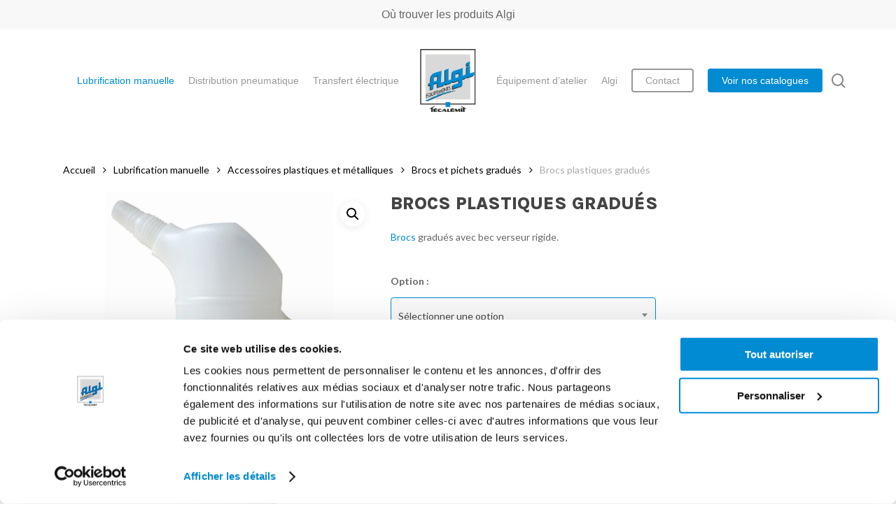

--- FILE ---
content_type: text/html; charset=UTF-8
request_url: https://www.algi.fr/produit/lubrification-manuelle/accessoires-plastiques-et-metalliques-lubrification-manuelle/brocs-et-pichets-gradues/broc-plastique-gradue/
body_size: 22653
content:
<!doctype html>
<html lang="fr-FR" class="no-js">
<head>
	<meta charset="UTF-8">
	<meta name="viewport" content="width=device-width, initial-scale=1, maximum-scale=1, user-scalable=0" /><script>function loadAsync(e,t){var a,n=!1;a=document.createElement("script"),a.type="text/javascript",a.src=e,a.onreadystatechange=function(){n||this.readyState&&"complete"!=this.readyState||(n=!0,"function"==typeof t&&t())},a.onload=a.onreadystatechange,document.getElementsByTagName("head")[0].appendChild(a)}</script>
<meta name='robots' content='index, follow, max-image-preview:large, max-snippet:-1, max-video-preview:-1' />

<!-- Google Tag Manager for WordPress by gtm4wp.com -->
<script data-cfasync="false" data-pagespeed-no-defer>
	var gtm4wp_datalayer_name = "dataLayer";
	var dataLayer = dataLayer || [];
	const gtm4wp_use_sku_instead = 0;
	const gtm4wp_currency = 'EUR';
	const gtm4wp_product_per_impression = 0;
	const gtm4wp_clear_ecommerce = false;
	const gtm4wp_datalayer_max_timeout = 2000;
</script>
<!-- End Google Tag Manager for WordPress by gtm4wp.com --><!-- Google Tag Manager -->
<script data-cookieconsent=”ignore”>(function(w,d,s,l,i){w[l]=w[l]||[];w[l].push({'gtm.start':
new Date().getTime(),event:'gtm.js'});var f=d.getElementsByTagName(s)[0],
j=d.createElement(s),dl=l!='dataLayer'?'&l='+l:'';j.async=true;j.src=
'https://www.googletagmanager.com/gtm.js?id='+i+dl;f.parentNode.insertBefore(j,f);
})(window,document,'script','dataLayer','GTM-TG9GVX8');</script>
<!-- End Google Tag Manager -->
<script id="Cookiebot" src="https://consent.cookiebot.com/uc.js" data-cbid="14ef4a2c-d57d-46cb-956e-54db51b0cd3a" type="text/javascript" async></script>
	<!-- This site is optimized with the Yoast SEO plugin v23.8 - https://yoast.com/wordpress/plugins/seo/ -->
	<title>Brocs plastiques gradués - Algi Equipements</title>
	<meta name="description" content="Broc plastique gradué d&#039;une capacité de 1 à 5 litres pouvant être utilisé pour des multiples usages de transfert de fluides." />
	<link rel="canonical" href="https://www.algi.fr/produit/lubrification-manuelle/accessoires-plastiques-et-metalliques-lubrification-manuelle/brocs-et-pichets-gradues/broc-plastique-gradue/" />
	<meta property="og:locale" content="fr_FR" />
	<meta property="og:type" content="article" />
	<meta property="og:title" content="Brocs plastiques gradués - Algi Equipements" />
	<meta property="og:description" content="Broc plastique gradué d&#039;une capacité de 1 à 5 litres pouvant être utilisé pour des multiples usages de transfert de fluides." />
	<meta property="og:url" content="https://www.algi.fr/produit/lubrification-manuelle/accessoires-plastiques-et-metalliques-lubrification-manuelle/brocs-et-pichets-gradues/broc-plastique-gradue/" />
	<meta property="og:site_name" content="Algi Equipements" />
	<meta property="article:modified_time" content="2025-08-11T12:53:59+00:00" />
	<meta property="og:image" content="https://www.algi.fr/wp-content/uploads/2021/09/07480000.jpg" />
	<meta property="og:image:width" content="500" />
	<meta property="og:image:height" content="766" />
	<meta property="og:image:type" content="image/jpeg" />
	<meta name="twitter:card" content="summary_large_image" />
	<script type="application/ld+json" class="yoast-schema-graph">{"@context":"https://schema.org","@graph":[{"@type":"WebPage","@id":"https://www.algi.fr/produit/lubrification-manuelle/accessoires-plastiques-et-metalliques-lubrification-manuelle/brocs-et-pichets-gradues/broc-plastique-gradue/","url":"https://www.algi.fr/produit/lubrification-manuelle/accessoires-plastiques-et-metalliques-lubrification-manuelle/brocs-et-pichets-gradues/broc-plastique-gradue/","name":"Brocs plastiques gradués - Algi Equipements","isPartOf":{"@id":"https://www.algi.fr/#website"},"primaryImageOfPage":{"@id":"https://www.algi.fr/produit/lubrification-manuelle/accessoires-plastiques-et-metalliques-lubrification-manuelle/brocs-et-pichets-gradues/broc-plastique-gradue/#primaryimage"},"image":{"@id":"https://www.algi.fr/produit/lubrification-manuelle/accessoires-plastiques-et-metalliques-lubrification-manuelle/brocs-et-pichets-gradues/broc-plastique-gradue/#primaryimage"},"thumbnailUrl":"https://www.algi.fr/wp-content/uploads/2021/09/07480000.jpg","datePublished":"2021-09-07T13:36:42+00:00","dateModified":"2025-08-11T12:53:59+00:00","description":"Broc plastique gradué d'une capacité de 1 à 5 litres pouvant être utilisé pour des multiples usages de transfert de fluides.","breadcrumb":{"@id":"https://www.algi.fr/produit/lubrification-manuelle/accessoires-plastiques-et-metalliques-lubrification-manuelle/brocs-et-pichets-gradues/broc-plastique-gradue/#breadcrumb"},"inLanguage":"fr-FR","potentialAction":[{"@type":"ReadAction","target":["https://www.algi.fr/produit/lubrification-manuelle/accessoires-plastiques-et-metalliques-lubrification-manuelle/brocs-et-pichets-gradues/broc-plastique-gradue/"]}]},{"@type":"ImageObject","inLanguage":"fr-FR","@id":"https://www.algi.fr/produit/lubrification-manuelle/accessoires-plastiques-et-metalliques-lubrification-manuelle/brocs-et-pichets-gradues/broc-plastique-gradue/#primaryimage","url":"https://www.algi.fr/wp-content/uploads/2021/09/07480000.jpg","contentUrl":"https://www.algi.fr/wp-content/uploads/2021/09/07480000.jpg","width":500,"height":766,"caption":"Brocs plastiques gradués"},{"@type":"BreadcrumbList","@id":"https://www.algi.fr/produit/lubrification-manuelle/accessoires-plastiques-et-metalliques-lubrification-manuelle/brocs-et-pichets-gradues/broc-plastique-gradue/#breadcrumb","itemListElement":[{"@type":"ListItem","position":1,"name":"Algi","item":"https://www.algi.fr/"},{"@type":"ListItem","position":2,"name":"Boutique","item":"https://www.algi.fr/boutique/"},{"@type":"ListItem","position":3,"name":"Lubrification manuelle","item":"https://www.algi.fr/c/lubrification-manuelle/"},{"@type":"ListItem","position":4,"name":"Accessoires plastiques et métalliques","item":"https://www.algi.fr/c/lubrification-manuelle/accessoires-plastiques-et-metalliques-lubrification-manuelle/"},{"@type":"ListItem","position":5,"name":"Brocs et pichets gradués","item":"https://www.algi.fr/c/lubrification-manuelle/accessoires-plastiques-et-metalliques-lubrification-manuelle/brocs-et-pichets-gradues/"},{"@type":"ListItem","position":6,"name":"Brocs plastiques gradués"}]},{"@type":"WebSite","@id":"https://www.algi.fr/#website","url":"https://www.algi.fr/","name":"Algi Equipements","description":"Premier fabricant français de matériel de graissage et de lubrification à destination de l’industrie, du transport, des travaux publics et du monde agricole.","publisher":{"@id":"https://www.algi.fr/#organization"},"potentialAction":[{"@type":"SearchAction","target":{"@type":"EntryPoint","urlTemplate":"https://www.algi.fr/?s={search_term_string}"},"query-input":{"@type":"PropertyValueSpecification","valueRequired":true,"valueName":"search_term_string"}}],"inLanguage":"fr-FR"},{"@type":"Organization","@id":"https://www.algi.fr/#organization","name":"Algi équipements","url":"https://www.algi.fr/","logo":{"@type":"ImageObject","inLanguage":"fr-FR","@id":"https://www.algi.fr/#/schema/logo/image/","url":"https://www.algi.fr/wp-content/uploads/2021/07/logo.png","contentUrl":"https://www.algi.fr/wp-content/uploads/2021/07/logo.png","width":383,"height":434,"caption":"Algi équipements"},"image":{"@id":"https://www.algi.fr/#/schema/logo/image/"}}]}</script>
	<!-- / Yoast SEO plugin. -->


<link rel='dns-prefetch' href='//fonts.googleapis.com' />
<link rel="alternate" type="application/rss+xml" title="Algi Equipements &raquo; Flux" href="https://www.algi.fr/feed/" />
<link rel="alternate" type="application/rss+xml" title="Algi Equipements &raquo; Flux des commentaires" href="https://www.algi.fr/comments/feed/" />
<link rel="preload" href="https://www.algi.fr/wp-content/themes/salient/css/fonts/icomoon.woff?v=1.6" as="font" type="font/woff" crossorigin="anonymous"><link rel="preload" href="https://www.algi.fr/wp-content/plugins/woocommerce-print-products/public/css/fontawesome-free-5.15.3-web/css/all.min.css" as="style" media="all" onload="this.onload=null;this.rel='stylesheet'">
<link rel="stylesheet" href="https://www.algi.fr/wp-content/plugins/woocommerce-print-products/public/css/fontawesome-free-5.15.3-web/css/all.min.css" media="all">
<noscript><link rel="stylesheet" href="https://www.algi.fr/wp-content/plugins/woocommerce-print-products/public/css/fontawesome-free-5.15.3-web/css/all.min.css" media="all"></noscript>
<!--[if IE]><link rel="stylesheet" href="https://www.algi.fr/wp-content/plugins/woocommerce-print-products/public/css/fontawesome-free-5.15.3-web/css/all.min.css" media="all"><![endif]-->
<link rel="preload" href="https://fonts.googleapis.com/css2?family=Open+Sans:ital,wght@0,300;0,400;0,600;0,700&#038;family=Lato:ital,wght@0,400;0,700;0,900&#038;family=Karla:ital,wght@0,800&#038;display=swap" as="style" media="all" onload="this.onload=null;this.rel='stylesheet'">
<link rel="stylesheet" href="https://fonts.googleapis.com/css2?family=Open+Sans:ital,wght@0,300;0,400;0,600;0,700&#038;family=Lato:ital,wght@0,400;0,700;0,900&#038;family=Karla:ital,wght@0,800&#038;display=swap" media="all">
<noscript><link rel="stylesheet" href="https://fonts.googleapis.com/css2?family=Open+Sans:ital,wght@0,300;0,400;0,600;0,700&#038;family=Lato:ital,wght@0,400;0,700;0,900&#038;family=Karla:ital,wght@0,800&#038;display=swap" media="all"></noscript>
<!--[if IE]><link rel="stylesheet" href="https://fonts.googleapis.com/css2?family=Open+Sans:ital,wght@0,300;0,400;0,600;0,700&#038;family=Lato:ital,wght@0,400;0,700;0,900&#038;family=Karla:ital,wght@0,800&#038;display=swap" media="all"><![endif]-->
<style id='global-styles-inline-css' type='text/css'>
:root{--wp--preset--aspect-ratio--square: 1;--wp--preset--aspect-ratio--4-3: 4/3;--wp--preset--aspect-ratio--3-4: 3/4;--wp--preset--aspect-ratio--3-2: 3/2;--wp--preset--aspect-ratio--2-3: 2/3;--wp--preset--aspect-ratio--16-9: 16/9;--wp--preset--aspect-ratio--9-16: 9/16;--wp--preset--color--black: #000000;--wp--preset--color--cyan-bluish-gray: #abb8c3;--wp--preset--color--white: #ffffff;--wp--preset--color--pale-pink: #f78da7;--wp--preset--color--vivid-red: #cf2e2e;--wp--preset--color--luminous-vivid-orange: #ff6900;--wp--preset--color--luminous-vivid-amber: #fcb900;--wp--preset--color--light-green-cyan: #7bdcb5;--wp--preset--color--vivid-green-cyan: #00d084;--wp--preset--color--pale-cyan-blue: #8ed1fc;--wp--preset--color--vivid-cyan-blue: #0693e3;--wp--preset--color--vivid-purple: #9b51e0;--wp--preset--gradient--vivid-cyan-blue-to-vivid-purple: linear-gradient(135deg,rgba(6,147,227,1) 0%,rgb(155,81,224) 100%);--wp--preset--gradient--light-green-cyan-to-vivid-green-cyan: linear-gradient(135deg,rgb(122,220,180) 0%,rgb(0,208,130) 100%);--wp--preset--gradient--luminous-vivid-amber-to-luminous-vivid-orange: linear-gradient(135deg,rgba(252,185,0,1) 0%,rgba(255,105,0,1) 100%);--wp--preset--gradient--luminous-vivid-orange-to-vivid-red: linear-gradient(135deg,rgba(255,105,0,1) 0%,rgb(207,46,46) 100%);--wp--preset--gradient--very-light-gray-to-cyan-bluish-gray: linear-gradient(135deg,rgb(238,238,238) 0%,rgb(169,184,195) 100%);--wp--preset--gradient--cool-to-warm-spectrum: linear-gradient(135deg,rgb(74,234,220) 0%,rgb(151,120,209) 20%,rgb(207,42,186) 40%,rgb(238,44,130) 60%,rgb(251,105,98) 80%,rgb(254,248,76) 100%);--wp--preset--gradient--blush-light-purple: linear-gradient(135deg,rgb(255,206,236) 0%,rgb(152,150,240) 100%);--wp--preset--gradient--blush-bordeaux: linear-gradient(135deg,rgb(254,205,165) 0%,rgb(254,45,45) 50%,rgb(107,0,62) 100%);--wp--preset--gradient--luminous-dusk: linear-gradient(135deg,rgb(255,203,112) 0%,rgb(199,81,192) 50%,rgb(65,88,208) 100%);--wp--preset--gradient--pale-ocean: linear-gradient(135deg,rgb(255,245,203) 0%,rgb(182,227,212) 50%,rgb(51,167,181) 100%);--wp--preset--gradient--electric-grass: linear-gradient(135deg,rgb(202,248,128) 0%,rgb(113,206,126) 100%);--wp--preset--gradient--midnight: linear-gradient(135deg,rgb(2,3,129) 0%,rgb(40,116,252) 100%);--wp--preset--font-size--small: 13px;--wp--preset--font-size--medium: 20px;--wp--preset--font-size--large: 36px;--wp--preset--font-size--x-large: 42px;--wp--preset--spacing--20: 0.44rem;--wp--preset--spacing--30: 0.67rem;--wp--preset--spacing--40: 1rem;--wp--preset--spacing--50: 1.5rem;--wp--preset--spacing--60: 2.25rem;--wp--preset--spacing--70: 3.38rem;--wp--preset--spacing--80: 5.06rem;--wp--preset--shadow--natural: 6px 6px 9px rgba(0, 0, 0, 0.2);--wp--preset--shadow--deep: 12px 12px 50px rgba(0, 0, 0, 0.4);--wp--preset--shadow--sharp: 6px 6px 0px rgba(0, 0, 0, 0.2);--wp--preset--shadow--outlined: 6px 6px 0px -3px rgba(255, 255, 255, 1), 6px 6px rgba(0, 0, 0, 1);--wp--preset--shadow--crisp: 6px 6px 0px rgba(0, 0, 0, 1);}:root { --wp--style--global--content-size: 1300px;--wp--style--global--wide-size: 1300px; }:where(body) { margin: 0; }.wp-site-blocks > .alignleft { float: left; margin-right: 2em; }.wp-site-blocks > .alignright { float: right; margin-left: 2em; }.wp-site-blocks > .aligncenter { justify-content: center; margin-left: auto; margin-right: auto; }:where(.is-layout-flex){gap: 0.5em;}:where(.is-layout-grid){gap: 0.5em;}.is-layout-flow > .alignleft{float: left;margin-inline-start: 0;margin-inline-end: 2em;}.is-layout-flow > .alignright{float: right;margin-inline-start: 2em;margin-inline-end: 0;}.is-layout-flow > .aligncenter{margin-left: auto !important;margin-right: auto !important;}.is-layout-constrained > .alignleft{float: left;margin-inline-start: 0;margin-inline-end: 2em;}.is-layout-constrained > .alignright{float: right;margin-inline-start: 2em;margin-inline-end: 0;}.is-layout-constrained > .aligncenter{margin-left: auto !important;margin-right: auto !important;}.is-layout-constrained > :where(:not(.alignleft):not(.alignright):not(.alignfull)){max-width: var(--wp--style--global--content-size);margin-left: auto !important;margin-right: auto !important;}.is-layout-constrained > .alignwide{max-width: var(--wp--style--global--wide-size);}body .is-layout-flex{display: flex;}.is-layout-flex{flex-wrap: wrap;align-items: center;}.is-layout-flex > :is(*, div){margin: 0;}body .is-layout-grid{display: grid;}.is-layout-grid > :is(*, div){margin: 0;}body{padding-top: 0px;padding-right: 0px;padding-bottom: 0px;padding-left: 0px;}:root :where(.wp-element-button, .wp-block-button__link){background-color: #32373c;border-width: 0;color: #fff;font-family: inherit;font-size: inherit;line-height: inherit;padding: calc(0.667em + 2px) calc(1.333em + 2px);text-decoration: none;}.has-black-color{color: var(--wp--preset--color--black) !important;}.has-cyan-bluish-gray-color{color: var(--wp--preset--color--cyan-bluish-gray) !important;}.has-white-color{color: var(--wp--preset--color--white) !important;}.has-pale-pink-color{color: var(--wp--preset--color--pale-pink) !important;}.has-vivid-red-color{color: var(--wp--preset--color--vivid-red) !important;}.has-luminous-vivid-orange-color{color: var(--wp--preset--color--luminous-vivid-orange) !important;}.has-luminous-vivid-amber-color{color: var(--wp--preset--color--luminous-vivid-amber) !important;}.has-light-green-cyan-color{color: var(--wp--preset--color--light-green-cyan) !important;}.has-vivid-green-cyan-color{color: var(--wp--preset--color--vivid-green-cyan) !important;}.has-pale-cyan-blue-color{color: var(--wp--preset--color--pale-cyan-blue) !important;}.has-vivid-cyan-blue-color{color: var(--wp--preset--color--vivid-cyan-blue) !important;}.has-vivid-purple-color{color: var(--wp--preset--color--vivid-purple) !important;}.has-black-background-color{background-color: var(--wp--preset--color--black) !important;}.has-cyan-bluish-gray-background-color{background-color: var(--wp--preset--color--cyan-bluish-gray) !important;}.has-white-background-color{background-color: var(--wp--preset--color--white) !important;}.has-pale-pink-background-color{background-color: var(--wp--preset--color--pale-pink) !important;}.has-vivid-red-background-color{background-color: var(--wp--preset--color--vivid-red) !important;}.has-luminous-vivid-orange-background-color{background-color: var(--wp--preset--color--luminous-vivid-orange) !important;}.has-luminous-vivid-amber-background-color{background-color: var(--wp--preset--color--luminous-vivid-amber) !important;}.has-light-green-cyan-background-color{background-color: var(--wp--preset--color--light-green-cyan) !important;}.has-vivid-green-cyan-background-color{background-color: var(--wp--preset--color--vivid-green-cyan) !important;}.has-pale-cyan-blue-background-color{background-color: var(--wp--preset--color--pale-cyan-blue) !important;}.has-vivid-cyan-blue-background-color{background-color: var(--wp--preset--color--vivid-cyan-blue) !important;}.has-vivid-purple-background-color{background-color: var(--wp--preset--color--vivid-purple) !important;}.has-black-border-color{border-color: var(--wp--preset--color--black) !important;}.has-cyan-bluish-gray-border-color{border-color: var(--wp--preset--color--cyan-bluish-gray) !important;}.has-white-border-color{border-color: var(--wp--preset--color--white) !important;}.has-pale-pink-border-color{border-color: var(--wp--preset--color--pale-pink) !important;}.has-vivid-red-border-color{border-color: var(--wp--preset--color--vivid-red) !important;}.has-luminous-vivid-orange-border-color{border-color: var(--wp--preset--color--luminous-vivid-orange) !important;}.has-luminous-vivid-amber-border-color{border-color: var(--wp--preset--color--luminous-vivid-amber) !important;}.has-light-green-cyan-border-color{border-color: var(--wp--preset--color--light-green-cyan) !important;}.has-vivid-green-cyan-border-color{border-color: var(--wp--preset--color--vivid-green-cyan) !important;}.has-pale-cyan-blue-border-color{border-color: var(--wp--preset--color--pale-cyan-blue) !important;}.has-vivid-cyan-blue-border-color{border-color: var(--wp--preset--color--vivid-cyan-blue) !important;}.has-vivid-purple-border-color{border-color: var(--wp--preset--color--vivid-purple) !important;}.has-vivid-cyan-blue-to-vivid-purple-gradient-background{background: var(--wp--preset--gradient--vivid-cyan-blue-to-vivid-purple) !important;}.has-light-green-cyan-to-vivid-green-cyan-gradient-background{background: var(--wp--preset--gradient--light-green-cyan-to-vivid-green-cyan) !important;}.has-luminous-vivid-amber-to-luminous-vivid-orange-gradient-background{background: var(--wp--preset--gradient--luminous-vivid-amber-to-luminous-vivid-orange) !important;}.has-luminous-vivid-orange-to-vivid-red-gradient-background{background: var(--wp--preset--gradient--luminous-vivid-orange-to-vivid-red) !important;}.has-very-light-gray-to-cyan-bluish-gray-gradient-background{background: var(--wp--preset--gradient--very-light-gray-to-cyan-bluish-gray) !important;}.has-cool-to-warm-spectrum-gradient-background{background: var(--wp--preset--gradient--cool-to-warm-spectrum) !important;}.has-blush-light-purple-gradient-background{background: var(--wp--preset--gradient--blush-light-purple) !important;}.has-blush-bordeaux-gradient-background{background: var(--wp--preset--gradient--blush-bordeaux) !important;}.has-luminous-dusk-gradient-background{background: var(--wp--preset--gradient--luminous-dusk) !important;}.has-pale-ocean-gradient-background{background: var(--wp--preset--gradient--pale-ocean) !important;}.has-electric-grass-gradient-background{background: var(--wp--preset--gradient--electric-grass) !important;}.has-midnight-gradient-background{background: var(--wp--preset--gradient--midnight) !important;}.has-small-font-size{font-size: var(--wp--preset--font-size--small) !important;}.has-medium-font-size{font-size: var(--wp--preset--font-size--medium) !important;}.has-large-font-size{font-size: var(--wp--preset--font-size--large) !important;}.has-x-large-font-size{font-size: var(--wp--preset--font-size--x-large) !important;}
:where(.wp-block-post-template.is-layout-flex){gap: 1.25em;}:where(.wp-block-post-template.is-layout-grid){gap: 1.25em;}
:where(.wp-block-columns.is-layout-flex){gap: 2em;}:where(.wp-block-columns.is-layout-grid){gap: 2em;}
:root :where(.wp-block-pullquote){font-size: 1.5em;line-height: 1.6;}
</style>
<style id='woocommerce-inline-inline-css' type='text/css'>
.woocommerce form .form-row .required { visibility: visible; }
</style>
<link rel='stylesheet' id='wpo_min-header-0-css' href='https://www.algi.fr/wp-content/cache/wpo-minify/1768831562/assets/wpo-minify-header-salient-social1762946125.min.css' type='text/css' media='all' />
<link rel='stylesheet' id='wpo_min-header-1-css' href='https://www.algi.fr/wp-content/cache/wpo-minify/1768831562/assets/wpo-minify-header-woocommerce-print-products1762946125.min.css' type='text/css' media='all' />
<link rel='stylesheet' id='photoswipe-css' href='https://www.algi.fr/wp-content/plugins/woocommerce/assets/css/photoswipe/photoswipe.min.css' type='text/css' media='all' />
<link rel='stylesheet' id='photoswipe-default-skin-css' href='https://www.algi.fr/wp-content/plugins/woocommerce/assets/css/photoswipe/default-skin/default-skin.min.css' type='text/css' media='all' />
<link rel='stylesheet' id='wpo_min-header-4-css' href='https://www.algi.fr/wp-content/cache/wpo-minify/1768831562/assets/wpo-minify-header-woocommerce-layout1766456048.min.css' type='text/css' media='all' />
<link rel='stylesheet' id='wpo_min-header-5-css' href='https://www.algi.fr/wp-content/cache/wpo-minify/1768831562/assets/wpo-minify-header-woocommerce-smallscreen1766456048.min.css' type='text/css' media='only screen and (max-width: 768px)' />
<link rel='stylesheet' id='wpo_min-header-6-css' href='https://www.algi.fr/wp-content/cache/wpo-minify/1768831562/assets/wpo-minify-header-woocommerce-general1766456048.min.css' type='text/css' media='all' />
<link rel='stylesheet' id='wpo_min-header-7-css' href='https://www.algi.fr/wp-content/cache/wpo-minify/1768831562/assets/wpo-minify-header-wp-mcm-styles1762946125.min.css' type='text/css' media='all' />
<link rel='stylesheet' id='wpo_min-header-8-css' href='https://www.algi.fr/wp-content/cache/wpo-minify/1768831562/assets/wpo-minify-header-brands-styles1766456048.min.css' type='text/css' media='all' />
<link rel='stylesheet' id='wpo_min-header-9-css' href='https://www.algi.fr/wp-content/cache/wpo-minify/1768831562/assets/wpo-minify-header-salient-grid-system1762946125.min.css' type='text/css' media='all' />
<link rel='stylesheet' id='wpo_min-header-10-css' href='https://www.algi.fr/wp-content/cache/wpo-minify/1768831562/assets/wpo-minify-header-main-styles1762946125.min.css' type='text/css' media='all' />
<link rel='stylesheet' id='wpo_min-header-11-css' href='https://www.algi.fr/wp-content/cache/wpo-minify/1768831562/assets/wpo-minify-header-nectar-header-layout-centered-logo-between-menu1762946125.min.css' type='text/css' media='all' />
<link rel='stylesheet' id='wpo_min-header-12-css' href='https://www.algi.fr/wp-content/cache/wpo-minify/1768831562/assets/wpo-minify-header-nectar-header-secondary-nav1762946125.min.css' type='text/css' media='all' />
<link rel='stylesheet' id='wpo_min-header-13-css' href='https://www.algi.fr/wp-content/cache/wpo-minify/1768831562/assets/wpo-minify-header-responsive1762946125.min.css' type='text/css' media='all' />
<link rel='stylesheet' id='wpo_min-header-14-css' href='https://www.algi.fr/wp-content/cache/wpo-minify/1768831562/assets/wpo-minify-header-nectar-product-style-minimal1762946125.min.css' type='text/css' media='all' />
<link rel='stylesheet' id='wpo_min-header-15-css' href='https://www.algi.fr/wp-content/cache/wpo-minify/1768831562/assets/wpo-minify-header-woocommerce1762946125.min.css' type='text/css' media='all' />
<link rel='stylesheet' id='wpo_min-header-16-css' href='https://www.algi.fr/wp-content/cache/wpo-minify/1768831562/assets/wpo-minify-header-nectar-woocommerce-single1762946125.min.css' type='text/css' media='all' />
<link rel='stylesheet' id='wpo_min-header-17-css' href='https://www.algi.fr/wp-content/cache/wpo-minify/1768831562/assets/wpo-minify-header-select21766456048.min.css' type='text/css' media='all' />
<link rel='stylesheet' id='wpo_min-header-18-css' href='https://www.algi.fr/wp-content/cache/wpo-minify/1768831562/assets/wpo-minify-header-skin-material1762946125.min.css' type='text/css' media='all' />
<link rel='stylesheet' id='wpo_min-header-19-css' href='https://www.algi.fr/wp-content/cache/wpo-minify/1768831562/assets/wpo-minify-header-salient-wp-menu-dynamic1768817568.min.css' type='text/css' media='all' />
<link rel='stylesheet' id='dynamic-css-css' href='https://www.algi.fr/wp-content/themes/salient/css/salient-dynamic-styles.css' type='text/css' media='all' />
<style id='dynamic-css-inline-css' type='text/css'>
#page-header-bg.fullscreen-header,#page-header-wrap.fullscreen-header{width:100%;position:relative;transition:none;-webkit-transition:none;z-index:2}#page-header-wrap.fullscreen-header{background-color:#2b2b2b}#page-header-bg.fullscreen-header .span_6{opacity:1}#page-header-bg.fullscreen-header[data-alignment-v="middle"] .span_6{top:50%!important}.default-blog-title.fullscreen-header{position:relative}@media only screen and (min-width :1px) and (max-width :999px){#page-header-bg[data-parallax="1"][data-alignment-v="middle"].fullscreen-header .span_6{-webkit-transform:translateY(-50%)!important;transform:translateY(-50%)!important;}#page-header-bg[data-parallax="1"][data-alignment-v="middle"].fullscreen-header .nectar-particles .span_6{-webkit-transform:none!important;transform:none!important;}#page-header-bg.fullscreen-header .row{top:0!important;}}body.material #page-header-bg.fullscreen-header .inner-wrap >a:hover{box-shadow:0 10px 24px rgba(0,0,0,0.15);}#page-header-bg.fullscreen-header .author-section .meta-category{display:block;}#page-header-bg.fullscreen-header .author-section .meta-category a,#page-header-bg.fullscreen-header .author-section,#page-header-bg.fullscreen-header .meta-author img{display:inline-block}#page-header-bg h1{padding-top:5px;padding-bottom:5px}.single-post #page-header-bg.fullscreen-header h1{margin:0 auto;}#page-header-bg.fullscreen-header .author-section{width:auto}#page-header-bg.fullscreen-header .author-section .avatar-post-info,#page-header-bg.fullscreen-header .author-section .meta-author{text-align:center}#page-header-bg.fullscreen-header .author-section .avatar-post-info{margin-top:13px;margin-left:0}#page-header-bg.fullscreen-header .author-section .meta-author{top:0}#page-header-bg.fullscreen-header .author-section{margin-top:25px}#page-header-bg.fullscreen-header .author-section .meta-author{display:block;float:none}.single-post #page-header-bg.fullscreen-header,.single-post #single-below-header.fullscreen-header{background-color:#f6f6f6}.single-post #single-below-header.fullscreen-header{border-top:1px solid #DDD;border-bottom:none!important}@media only screen and (min-width:1000px){body #ajax-content-wrap.no-scroll{min-height:calc(100vh - 188px);height:calc(100vh - 188px)!important;}}@media only screen and (min-width:1000px){#page-header-wrap.fullscreen-header,#page-header-wrap.fullscreen-header #page-header-bg,html:not(.nectar-box-roll-loaded) .nectar-box-roll > #page-header-bg.fullscreen-header,.nectar_fullscreen_zoom_recent_projects,#nectar_fullscreen_rows:not(.afterLoaded) > div{height:calc(100vh - 187px);}.wpb_row.vc_row-o-full-height.top-level,.wpb_row.vc_row-o-full-height.top-level > .col.span_12{min-height:calc(100vh - 187px);}html:not(.nectar-box-roll-loaded) .nectar-box-roll > #page-header-bg.fullscreen-header{top:188px;}.nectar-slider-wrap[data-fullscreen="true"]:not(.loaded),.nectar-slider-wrap[data-fullscreen="true"]:not(.loaded) .swiper-container{height:calc(100vh - 186px)!important;}.admin-bar .nectar-slider-wrap[data-fullscreen="true"]:not(.loaded),.admin-bar .nectar-slider-wrap[data-fullscreen="true"]:not(.loaded) .swiper-container{height:calc(100vh - 186px - 32px)!important;}}.admin-bar[class*="page-template-template-no-header"] .wpb_row.vc_row-o-full-height.top-level,.admin-bar[class*="page-template-template-no-header"] .wpb_row.vc_row-o-full-height.top-level > .col.span_12{min-height:calc(100vh - 32px);}body[class*="page-template-template-no-header"] .wpb_row.vc_row-o-full-height.top-level,body[class*="page-template-template-no-header"] .wpb_row.vc_row-o-full-height.top-level > .col.span_12{min-height:100vh;}@media only screen and (max-width:999px){.using-mobile-browser #page-header-wrap.fullscreen-header,.using-mobile-browser #page-header-wrap.fullscreen-header #page-header-bg{height:calc(100vh - 121px);}.using-mobile-browser #nectar_fullscreen_rows:not(.afterLoaded):not([data-mobile-disable="on"]) > div{height:calc(100vh - 121px);}.using-mobile-browser .wpb_row.vc_row-o-full-height.top-level,.using-mobile-browser .wpb_row.vc_row-o-full-height.top-level > .col.span_12,[data-permanent-transparent="1"].using-mobile-browser .wpb_row.vc_row-o-full-height.top-level,[data-permanent-transparent="1"].using-mobile-browser .wpb_row.vc_row-o-full-height.top-level > .col.span_12{min-height:calc(100vh - 121px);}#page-header-wrap.fullscreen-header,#page-header-wrap.fullscreen-header #page-header-bg,html:not(.nectar-box-roll-loaded) .nectar-box-roll > #page-header-bg.fullscreen-header,.nectar_fullscreen_zoom_recent_projects,.nectar-slider-wrap[data-fullscreen="true"]:not(.loaded),.nectar-slider-wrap[data-fullscreen="true"]:not(.loaded) .swiper-container,#nectar_fullscreen_rows:not(.afterLoaded):not([data-mobile-disable="on"]) > div{height:calc(100vh - 68px);}.wpb_row.vc_row-o-full-height.top-level,.wpb_row.vc_row-o-full-height.top-level > .col.span_12{min-height:calc(100vh - 68px);}body[data-transparent-header="false"] #ajax-content-wrap.no-scroll{min-height:calc(100vh - 68px);height:calc(100vh - 68px);}}.post-type-archive-product.woocommerce .container-wrap,.tax-product_cat.woocommerce .container-wrap{background-color:#f6f6f6;}.woocommerce.single-product #single-meta{position:relative!important;top:0!important;margin:0;left:8px;height:auto;}.woocommerce.single-product #single-meta:after{display:block;content:" ";clear:both;height:1px;}.woocommerce ul.products li.product.material,.woocommerce-page ul.products li.product.material{background-color:#ffffff;}.woocommerce ul.products li.product.minimal .product-wrap,.woocommerce ul.products li.product.minimal .background-color-expand,.woocommerce-page ul.products li.product.minimal .product-wrap,.woocommerce-page ul.products li.product.minimal .background-color-expand{background-color:#ffffff;}.screen-reader-text,.nectar-skip-to-content:not(:focus){border:0;clip:rect(1px,1px,1px,1px);clip-path:inset(50%);height:1px;margin:-1px;overflow:hidden;padding:0;position:absolute!important;width:1px;word-wrap:normal!important;}.row .col img:not([srcset]){width:auto;}.row .col img.img-with-animation.nectar-lazy:not([srcset]){width:100%;}
</style>
<link rel='stylesheet' id='wpo_min-header-21-css' href='https://www.algi.fr/wp-content/cache/wpo-minify/1768831562/assets/wpo-minify-header-salient-child-style1762946125.min.css' type='text/css' media='all' />
<script type="text/template" id="tmpl-variation-template">
	<div class="woocommerce-variation-description">{{{ data.variation.variation_description }}}</div>
	<div class="woocommerce-variation-price">{{{ data.variation.price_html }}}</div>
	<div class="woocommerce-variation-availability">{{{ data.variation.availability_html }}}</div>
</script>
<script type="text/template" id="tmpl-unavailable-variation-template">
	<p role="alert">Désolé, ce produit n&rsquo;est pas disponible. Veuillez choisir une combinaison différente.</p>
</script>
<script type="text/javascript" src="https://www.algi.fr/wp-includes/js/jquery/jquery.min.js" id="jquery-core-js"></script>
<script type="text/javascript" src="https://www.algi.fr/wp-includes/js/jquery/jquery-migrate.min.js" id="jquery-migrate-js"></script>
<script type="text/javascript" id="wpo_min-header-3-js-extra">
/* <![CDATA[ */
var say_what_data = {"replacements":{"salient|Back Home|":"Retour \u00e0 la page d'accueil","salient|Category|":"Cat\u00e9gorie","salient|Hit enter to search or ESC to close|":"Appuyez sur la touche \"Entr\u00e9e\" pour faire votre recherche ou \"ESC\" pour fermer","salient|Search|":"Recherche","salient|Page Not Found|":"Page introuvable","salient-demo-importer|All Products|":"Tous nos produits","salient|Affordable designer clothing with unmatched quality|":"Notre qualit\u00e9, votre besoin","salient| Filters|":" Filtres","salient|Quick View|":"Rapide coup d'oeil","salient|More Information|":"Voir la fiche produit","salient|Filter|":"Filtrer","salient|Results For|":"R\u00e9sultats pour","salient|results found|":"r\u00e9sultat(s) trouv\u00e9(s)","salient|Product|":"Produit","salient|Hide|":"Cacher les","salient|Show|":"Voir les","salient|Next|":"Suivant","salient|Previous|":"Pr\u00e9c\u00e9dent","woocommerce|SKU:|":"REF:","salient|Please try again with different keywords.|":"Veuillez r\u00e9essayer avec diff\u00e9rents mots cl\u00e9s.","salient|Sorry, no results were found.|":"Navr\u00e9, nous n'avons trouv\u00e9 aucun r\u00e9sultat pour cette recherche.","salient|Search...|":"Rechercher..."}};
/* ]]> */
</script>
<script type="text/javascript" src="https://www.algi.fr/wp-content/cache/wpo-minify/1768831562/assets/wpo-minify-header-wp-hookssay-what-js1762946125.min.js" id="wpo_min-header-3-js"></script>
<script type="text/javascript" src="https://www.algi.fr/wp-content/plugins/woocommerce/assets/js/zoom/jquery.zoom.min.js" id="zoom-js" defer="defer" data-wp-strategy="defer"></script>
<script type="text/javascript" src="https://www.algi.fr/wp-content/plugins/woocommerce/assets/js/photoswipe/photoswipe.min.js" id="photoswipe-js" defer="defer" data-wp-strategy="defer"></script>
<script type="text/javascript" src="https://www.algi.fr/wp-content/plugins/woocommerce/assets/js/photoswipe/photoswipe-ui-default.min.js" id="photoswipe-ui-default-js" defer="defer" data-wp-strategy="defer"></script>
<script type="text/javascript" id="wc-single-product-js-extra">
/* <![CDATA[ */
var wc_single_product_params = {"i18n_required_rating_text":"Veuillez s\u00e9lectionner une note","i18n_rating_options":["1\u00a0\u00e9toile sur 5","2\u00a0\u00e9toiles sur 5","3\u00a0\u00e9toiles sur 5","4\u00a0\u00e9toiles sur 5","5\u00a0\u00e9toiles sur 5"],"i18n_product_gallery_trigger_text":"Voir la galerie d\u2019images en plein \u00e9cran","review_rating_required":"yes","flexslider":{"rtl":false,"animation":"slide","smoothHeight":true,"directionNav":false,"controlNav":"thumbnails","slideshow":false,"animationSpeed":500,"animationLoop":false,"allowOneSlide":false},"zoom_enabled":"1","zoom_options":{"magnify":0},"photoswipe_enabled":"1","photoswipe_options":{"shareEl":false,"closeOnScroll":false,"history":false,"hideAnimationDuration":0,"showAnimationDuration":0},"flexslider_enabled":""};
/* ]]> */
</script>
<script type="text/javascript" src="https://www.algi.fr/wp-content/plugins/woocommerce/assets/js/frontend/single-product.min.js" id="wc-single-product-js" defer="defer" data-wp-strategy="defer"></script>
<script type="text/javascript" src="https://www.algi.fr/wp-content/plugins/woocommerce/assets/js/jquery-blockui/jquery.blockUI.min.js" id="jquery-blockui-js" defer="defer" data-wp-strategy="defer"></script>
<script type="text/javascript" src="https://www.algi.fr/wp-content/plugins/woocommerce/assets/js/js-cookie/js.cookie.min.js" id="js-cookie-js" defer="defer" data-wp-strategy="defer"></script>
<script type="text/javascript" id="woocommerce-js-extra">
/* <![CDATA[ */
var woocommerce_params = {"ajax_url":"\/wp-admin\/admin-ajax.php","wc_ajax_url":"\/?wc-ajax=%%endpoint%%","i18n_password_show":"Afficher le mot de passe","i18n_password_hide":"Masquer le mot de passe"};
/* ]]> */
</script>
<script type="text/javascript" src="https://www.algi.fr/wp-content/plugins/woocommerce/assets/js/frontend/woocommerce.min.js" id="woocommerce-js" defer="defer" data-wp-strategy="defer"></script>
<script type="text/javascript" src="https://www.algi.fr/wp-includes/js/underscore.min.js" id="underscore-js"></script>
<script type="text/javascript" id="wp-util-js-extra">
/* <![CDATA[ */
var _wpUtilSettings = {"ajax":{"url":"\/wp-admin\/admin-ajax.php"}};
/* ]]> */
</script>
<script type="text/javascript" src="https://www.algi.fr/wp-includes/js/wp-util.min.js" id="wp-util-js"></script>
<script type="text/javascript" id="wc-add-to-cart-variation-js-extra">
/* <![CDATA[ */
var wc_add_to_cart_variation_params = {"wc_ajax_url":"\/?wc-ajax=%%endpoint%%","i18n_no_matching_variations_text":"D\u00e9sol\u00e9, aucun produit ne r\u00e9pond \u00e0 vos crit\u00e8res. Veuillez choisir une combinaison diff\u00e9rente.","i18n_make_a_selection_text":"Veuillez s\u00e9lectionner des options du produit avant de l\u2019ajouter \u00e0 votre panier.","i18n_unavailable_text":"D\u00e9sol\u00e9, ce produit n\u2019est pas disponible. Veuillez choisir une combinaison diff\u00e9rente.","i18n_reset_alert_text":"Votre s\u00e9lection a \u00e9t\u00e9 r\u00e9initialis\u00e9e. Veuillez s\u00e9lectionner des options du produit avant de l\u2019ajouter \u00e0 votre panier."};
/* ]]> */
</script>
<script type="text/javascript" src="https://www.algi.fr/wp-content/plugins/woocommerce/assets/js/frontend/add-to-cart-variation.min.js" id="wc-add-to-cart-variation-js" defer="defer" data-wp-strategy="defer"></script>
<script></script><link rel="https://api.w.org/" href="https://www.algi.fr/wp-json/" /><link rel="alternate" title="JSON" type="application/json" href="https://www.algi.fr/wp-json/wp/v2/product/9007" /><link rel="EditURI" type="application/rsd+xml" title="RSD" href="https://www.algi.fr/xmlrpc.php?rsd" />
<meta name="generator" content="WordPress 6.6.4" />
<meta name="generator" content="WooCommerce 9.8.6" />
<link rel='shortlink' href='https://www.algi.fr/?p=9007' />
<link rel="alternate" title="oEmbed (JSON)" type="application/json+oembed" href="https://www.algi.fr/wp-json/oembed/1.0/embed?url=https%3A%2F%2Fwww.algi.fr%2Fproduit%2Flubrification-manuelle%2Faccessoires-plastiques-et-metalliques-lubrification-manuelle%2Fbrocs-et-pichets-gradues%2Fbroc-plastique-gradue%2F" />
<link rel="alternate" title="oEmbed (XML)" type="text/xml+oembed" href="https://www.algi.fr/wp-json/oembed/1.0/embed?url=https%3A%2F%2Fwww.algi.fr%2Fproduit%2Flubrification-manuelle%2Faccessoires-plastiques-et-metalliques-lubrification-manuelle%2Fbrocs-et-pichets-gradues%2Fbroc-plastique-gradue%2F&#038;format=xml" />
<script>readMoreArgs = []</script><script type="text/javascript">
				EXPM_VERSION=3.51;EXPM_AJAX_URL='https://www.algi.fr/wp-admin/admin-ajax.php';
			function yrmAddEvent(element, eventName, fn) {
				if (element.addEventListener)
					element.addEventListener(eventName, fn, false);
				else if (element.attachEvent)
					element.attachEvent('on' + eventName, fn);
			}
			</script>
<!-- Google Tag Manager for WordPress by gtm4wp.com -->
<!-- GTM Container placement set to off -->
<script data-cfasync="false" data-pagespeed-no-defer type="text/javascript">
	var dataLayer_content = {"productRatingCounts":[],"productAverageRating":0,"productReviewCount":0,"productType":"grouped","productIsVariable":0};
	dataLayer.push( dataLayer_content );
</script>
<script data-cfasync="false" data-pagespeed-no-defer type="text/javascript">
	console.warn && console.warn("[GTM4WP] Google Tag Manager container code placement set to OFF !!!");
	console.warn && console.warn("[GTM4WP] Data layer codes are active but GTM container must be loaded using custom coding !!!");
</script>
<!-- End Google Tag Manager for WordPress by gtm4wp.com --><script type="text/javascript"> var root = document.getElementsByTagName( "html" )[0]; root.setAttribute( "class", "js" ); </script>	<noscript><style>.woocommerce-product-gallery{ opacity: 1 !important; }</style></noscript>
	<meta name="generator" content="Powered by WPBakery Page Builder - drag and drop page builder for WordPress."/>
<link rel="icon" href="https://www.algi.fr/wp-content/uploads/2021/07/cropped-favicon-algi-32x32.png" sizes="32x32" />
<link rel="icon" href="https://www.algi.fr/wp-content/uploads/2021/07/cropped-favicon-algi-192x192.png" sizes="192x192" />
<link rel="apple-touch-icon" href="https://www.algi.fr/wp-content/uploads/2021/07/cropped-favicon-algi-180x180.png" />
<meta name="msapplication-TileImage" content="https://www.algi.fr/wp-content/uploads/2021/07/cropped-favicon-algi-270x270.png" />
		<style type="text/css" id="wp-custom-css">
			@media only screen and (max-width: 768px) {
    .woocommerce .products ul, .woocommerce ul.products li.product-category.product:nth-child(even) {
        margin-right: 0;
    }
	
	.woocommerce table.shop_attributes th {
		    padding: 22px 10px;
	}
	
}

body #top nav ul .menu-contact .menu-title-text {
	color: #999 !important;
}
body.material #search-outer {
		z-index:10000 !important;
}

/* A reporter dans le Theme */
.menu-item-5937 .sub-menu .menu-title-text {
	color: #793282;
}		</style>
		<noscript><style> .wpb_animate_when_almost_visible { opacity: 1; }</style></noscript></head><body class="product-template-default single single-product postid-9007 theme-salient woocommerce woocommerce-page woocommerce-no-js material wpb-js-composer js-comp-ver-7.7.2 vc_responsive" data-footer-reveal="false" data-footer-reveal-shadow="none" data-header-format="centered-logo-between-menu" data-body-border="off" data-boxed-style="" data-header-breakpoint="1150" data-dropdown-style="minimal" data-cae="easeOutCubic" data-cad="750" data-megamenu-width="contained" data-aie="none" data-ls="fancybox" data-apte="standard" data-hhun="0" data-fancy-form-rcs="1" data-form-style="default" data-form-submit="regular" data-is="minimal" data-button-style="slightly_rounded_shadow" data-user-account-button="false" data-flex-cols="true" data-col-gap="default" data-header-inherit-rc="false" data-header-search="true" data-animated-anchors="true" data-ajax-transitions="false" data-full-width-header="false" data-slide-out-widget-area="true" data-slide-out-widget-area-style="slide-out-from-right" data-user-set-ocm="off" data-loading-animation="none" data-bg-header="false" data-responsive="1" data-ext-responsive="true" data-ext-padding="90" data-header-resize="1" data-header-color="light" data-transparent-header="false" data-cart="false" data-remove-m-parallax="" data-remove-m-video-bgs="" data-m-animate="0" data-force-header-trans-color="light" data-smooth-scrolling="0" data-permanent-transparent="false" >
	
	<!-- Google Tag Manager (noscript) -->
<noscript><iframe src="https://www.googletagmanager.com/ns.html?id=GTM-TG9GVX8"
height="0" width="0" style="display:none;visibility:hidden"></iframe></noscript>
<!-- End Google Tag Manager (noscript) --><script type="text/javascript">
	 (function(window, document) {

		 if(navigator.userAgent.match(/(Android|iPod|iPhone|iPad|BlackBerry|IEMobile|Opera Mini)/)) {
			 document.body.className += " using-mobile-browser mobile ";
		 }
		 if(navigator.userAgent.match(/Mac/) && navigator.maxTouchPoints && navigator.maxTouchPoints > 2) {
			document.body.className += " using-ios-device ";
		}

		 if( !("ontouchstart" in window) ) {

			 var body = document.querySelector("body");
			 var winW = window.innerWidth;
			 var bodyW = body.clientWidth;

			 if (winW > bodyW + 4) {
				 body.setAttribute("style", "--scroll-bar-w: " + (winW - bodyW - 4) + "px");
			 } else {
				 body.setAttribute("style", "--scroll-bar-w: 0px");
			 }
		 }

	 })(window, document);
   </script><a href="#ajax-content-wrap" class="nectar-skip-to-content">Skip to main content</a><div class="ocm-effect-wrap"><div class="ocm-effect-wrap-inner">	
	<div id="header-space"  data-header-mobile-fixed='1'></div> 
	
		<div id="header-outer" data-has-menu="true" data-has-buttons="yes" data-header-button_style="hover_scale" data-using-pr-menu="false" data-mobile-fixed="1" data-ptnm="false" data-lhe="animated_underline" data-user-set-bg="#ffffff" data-format="centered-logo-between-menu" data-permanent-transparent="false" data-megamenu-rt="0" data-remove-fixed="0" data-header-resize="1" data-cart="false" data-transparency-option="0" data-box-shadow="small" data-shrink-num="6" data-using-secondary="1" data-using-logo="1" data-logo-height="90" data-m-logo-height="45" data-padding="28" data-full-width="false" data-condense="false" >
			
	<div id="header-secondary-outer" class="centered-logo-between-menu" data-mobile="default" data-remove-fixed="0" data-lhe="animated_underline" data-secondary-text="true" data-full-width="false" data-mobile-fixed="1" data-permanent-transparent="false" >
		<div class="container">
			<nav>
				<div class="nectar-center-text"><a href="/reseau-distribution/">Où trouver les produits Algi</a></div>				
			</nav>
		</div>
	</div>
	

<div id="search-outer" class="nectar">
	<div id="search">
		<div class="container">
			 <div id="search-box">
				 <div class="inner-wrap">
					 <div class="col span_12">
						  <form role="search" action="https://www.algi.fr/" method="GET">
														 <input type="text" name="s" id="s" value="" aria-label="Recherche" placeholder="Recherche" />
							 
						<span>Appuyez sur la touche &quot;Entrée&quot; pour faire votre recherche ou &quot;ESC&quot; pour fermer</span>
												</form>
					</div><!--/span_12-->
				</div><!--/inner-wrap-->
			 </div><!--/search-box-->
			 <div id="close"><a href="#"><span class="screen-reader-text">Close Search</span>
				<span class="close-wrap"> <span class="close-line close-line1"></span> <span class="close-line close-line2"></span> </span>				 </a></div>
		 </div><!--/container-->
	</div><!--/search-->
</div><!--/search-outer-->

<header id="top">
    <div class="container">
        <div class="row">
            <div class="col span_3">
                <a id="logo" href="https://www.algi.fr" data-supplied-ml-starting-dark="false" data-supplied-ml-starting="false" data-supplied-ml="true" >
                        <img class="stnd skip-lazy default-logo dark-version" width="383" height="434" alt="Algi Equipements" src="https://www.algi.fr/wp-content/uploads/2021/07/logo.png" srcset="https://www.algi.fr/wp-content/uploads/2021/07/logo.png 1x, https://www.algi.fr/wp-content/uploads/2021/07/logo.png 2x" /><img class="mobile-only-logo skip-lazy" alt="Algi Equipements" width="383" height="434" src="https://www.algi.fr/wp-content/uploads/2021/07/logo.png" />                    </a>
                            </div><!--/span_3-->

            <div class="col span_9 col_last">
                                    <a class="mobile-search" href="#searchbox"><span class="nectar-icon icon-salient-search" aria-hidden="true"></span></a>
                                        <div class="slide-out-widget-area-toggle mobile-icon slide-out-from-right" data-icon-animation="simple-transform">
                        <div> <a href="#sidewidgetarea" aria-label="Navigation Menu" aria-expanded="false" class="closed"> <span aria-hidden="true"> <i class="lines-button x2"> <i class="lines"></i> </i> </span> </a> </div>
                    </div>
                
                
                <nav>

                    <ul class="sf-menu">
                        <li id="menu-item-8882" class="menu-item menu-item-type-taxonomy menu-item-object-product_cat current-product-ancestor current-menu-parent current-product-parent menu-item-has-children nectar-regular-menu-item menu-item-8882"><a href="https://www.algi.fr/c/lubrification-manuelle/" aria-haspopup="true" aria-expanded="false"><span class="menu-title-text">Lubrification manuelle</span></a>
<ul class="sub-menu">
	<li id="menu-item-9616" class="menu-item menu-item-type-taxonomy menu-item-object-product_cat nectar-regular-menu-item menu-item-9616"><a href="https://www.algi.fr/c/lubrification-manuelle/graisseurs/"><span class="menu-title-text">Graisseurs</span></a></li>
	<li id="menu-item-9646" class="menu-item menu-item-type-taxonomy menu-item-object-product_cat nectar-regular-menu-item menu-item-9646"><a href="https://www.algi.fr/c/lubrification-manuelle/distribution-manuelle-de-graisse-lubrification-manuelle/"><span class="menu-title-text">Distribution manuelle de graisse</span></a></li>
	<li id="menu-item-9647" class="menu-item menu-item-type-taxonomy menu-item-object-product_cat nectar-regular-menu-item menu-item-9647"><a href="https://www.algi.fr/c/lubrification-manuelle/distribution-manuelle-dhuile/"><span class="menu-title-text">Distribution manuelle d’huile</span></a></li>
	<li id="menu-item-9651" class="menu-item menu-item-type-taxonomy menu-item-object-product_cat nectar-regular-menu-item menu-item-9651"><a href="https://www.algi.fr/c/lubrification-manuelle/pompes-manuelles-de-transvasement-lubrification-manuelle/"><span class="menu-title-text">Pompes manuelles de transvasement</span></a></li>
	<li id="menu-item-9649" class="menu-item menu-item-type-taxonomy menu-item-object-product_cat current-product-ancestor current-menu-parent current-product-parent nectar-regular-menu-item menu-item-9649"><a href="https://www.algi.fr/c/lubrification-manuelle/accessoires-plastiques-et-metalliques-lubrification-manuelle/"><span class="menu-title-text">Accessoires plastiques et métalliques</span></a></li>
</ul>
</li>
<li id="menu-item-8883" class="menu-item menu-item-type-taxonomy menu-item-object-product_cat menu-item-has-children nectar-regular-menu-item menu-item-8883"><a href="https://www.algi.fr/c/distribution-pneumatique/" aria-haspopup="true" aria-expanded="false"><span class="menu-title-text">Distribution pneumatique</span></a>
<ul class="sub-menu">
	<li id="menu-item-9614" class="menu-item menu-item-type-taxonomy menu-item-object-product_cat nectar-regular-menu-item menu-item-9614"><a href="https://www.algi.fr/c/distribution-pneumatique/distribution-pneumatique-de-graisse/"><span class="menu-title-text">Distribution pneumatique de graisse</span></a></li>
	<li id="menu-item-9615" class="menu-item menu-item-type-taxonomy menu-item-object-product_cat nectar-regular-menu-item menu-item-9615"><a href="https://www.algi.fr/c/distribution-pneumatique/distribution-pneumatique-dhuile/"><span class="menu-title-text">Distribution pneumatique d’huile</span></a></li>
	<li id="menu-item-9350" class="menu-item menu-item-type-taxonomy menu-item-object-product_cat nectar-regular-menu-item menu-item-9350"><a href="https://www.algi.fr/c/distribution-pneumatique/distribution-pneumatique-pour-lave-glace-et-antigel-distribution-pneumatique/"><span class="menu-title-text">Distribution pneumatique pour lave glace et antigel</span></a></li>
	<li id="menu-item-9352" class="menu-item menu-item-type-taxonomy menu-item-object-product_cat nectar-regular-menu-item menu-item-9352"><a href="https://www.algi.fr/c/distribution-pneumatique/pompes-a-membrane-pneumatiques/"><span class="menu-title-text">Pompes à membrane pneumatiques</span></a></li>
</ul>
</li>
<li id="menu-item-5937" class="menu-item menu-item-type-taxonomy menu-item-object-product_cat menu-item-has-children nectar-regular-menu-item menu-item-5937"><a href="https://www.algi.fr/c/transfert-electrique/" aria-haspopup="true" aria-expanded="false"><span class="menu-title-text">Transfert électrique</span></a>
<ul class="sub-menu">
	<li id="menu-item-5975" class="menu-item menu-item-type-taxonomy menu-item-object-product_cat nectar-regular-menu-item menu-item-5975"><a href="https://www.algi.fr/c/transfert-electrique/transfert-electrique-gasoil-et-fuel/"><span class="menu-title-text">Transfert électrique gasoil et fuel</span></a></li>
	<li id="menu-item-10270" class="menu-item menu-item-type-taxonomy menu-item-object-product_cat nectar-regular-menu-item menu-item-10270"><a href="https://www.algi.fr/c/transfert-electrique/transfert-electrique-biodiesel/"><span class="menu-title-text">Transfert électrique biodiesel</span></a></li>
	<li id="menu-item-5973" class="menu-item menu-item-type-taxonomy menu-item-object-product_cat nectar-regular-menu-item menu-item-5973"><a href="https://www.algi.fr/c/transfert-electrique/transfert-electrique-ad-blue/"><span class="menu-title-text">Transfert électrique AdBlue®</span></a></li>
	<li id="menu-item-5976" class="menu-item menu-item-type-taxonomy menu-item-object-product_cat nectar-regular-menu-item menu-item-5976"><a href="https://www.algi.fr/c/transfert-electrique/transfert-electrique-huile/"><span class="menu-title-text">Transfert électrique huile</span></a></li>
	<li id="menu-item-11576" class="menu-item menu-item-type-taxonomy menu-item-object-product_cat nectar-regular-menu-item menu-item-11576"><a href="https://www.algi.fr/c/transfert-electrique/transfert-electrique-de-graisse/"><span class="menu-title-text">Transfert électrique de graisse</span></a></li>
	<li id="menu-item-5977" class="menu-item menu-item-type-taxonomy menu-item-object-product_cat nectar-regular-menu-item menu-item-5977"><a href="https://www.algi.fr/c/transfert-electrique/transfert-electrique-multiproduit/"><span class="menu-title-text">Transfert électrique multiproduit</span></a></li>
	<li id="menu-item-5974" class="menu-item menu-item-type-taxonomy menu-item-object-product_cat nectar-regular-menu-item menu-item-5974"><a href="https://www.algi.fr/c/transfert-electrique/transfert-electrique-essence/"><span class="menu-title-text">Transfert électrique essence</span></a></li>
	<li id="menu-item-5971" class="menu-item menu-item-type-taxonomy menu-item-object-product_cat nectar-regular-menu-item menu-item-5971"><a href="https://www.algi.fr/c/transfert-electrique/pompes-electriques-a-anneau-liquide/"><span class="menu-title-text">Pompes électriques à anneau liquide</span></a></li>
	<li id="menu-item-5972" class="menu-item menu-item-type-taxonomy menu-item-object-product_cat nectar-regular-menu-item menu-item-5972"><a href="https://www.algi.fr/c/transfert-electrique/pompes-electriques-inox-a-rotor-flexible/"><span class="menu-title-text">Pompes électriques à rotor flexible</span></a></li>
	<li id="menu-item-12151" class="menu-item menu-item-type-taxonomy menu-item-object-product_cat nectar-regular-menu-item menu-item-12151"><a href="https://www.algi.fr/c/transfert-electrique/pompes-electriques-vide-futs/"><span class="menu-title-text">Pompes électriques vide-fûts</span></a></li>
</ul>
</li>
<li id="menu-item-5938" class="menu-item menu-item-type-taxonomy menu-item-object-product_cat menu-item-has-children nectar-regular-menu-item menu-item-5938"><a href="https://www.algi.fr/c/equipement-d-atelier/" aria-haspopup="true" aria-expanded="false"><span class="menu-title-text">Équipement d’atelier</span></a>
<ul class="sub-menu">
	<li id="menu-item-5959" class="menu-item menu-item-type-taxonomy menu-item-object-product_cat nectar-regular-menu-item menu-item-5959"><a href="https://www.algi.fr/c/equipement-d-atelier/enrouleurs-automatiques/"><span class="menu-title-text">Enrouleurs automatiques</span></a></li>
	<li id="menu-item-5966" class="menu-item menu-item-type-taxonomy menu-item-object-product_cat nectar-regular-menu-item menu-item-5966"><a href="https://www.algi.fr/c/equipement-d-atelier/vidangeurs-huile/"><span class="menu-title-text">Vidangeurs d’huile</span></a></li>
	<li id="menu-item-9357" class="menu-item menu-item-type-taxonomy menu-item-object-product_cat nectar-regular-menu-item menu-item-9357"><a href="https://www.algi.fr/c/distribution-pneumatique/distribution-pneumatique-dhuile/distributeurs-dhuile-pneumatiques/"><span class="menu-title-text">Distributeurs d’huile pneumatiques</span></a></li>
	<li id="menu-item-5962" class="menu-item menu-item-type-taxonomy menu-item-object-product_cat nectar-regular-menu-item menu-item-5962"><a href="https://www.algi.fr/c/equipement-d-atelier/purgeurs-de-freins/"><span class="menu-title-text">Purgeurs de freins</span></a></li>
	<li id="menu-item-5960" class="menu-item menu-item-type-taxonomy menu-item-object-product_cat nectar-regular-menu-item menu-item-5960"><a href="https://www.algi.fr/c/equipement-d-atelier/fontaines-de-nettoyage/"><span class="menu-title-text">Fontaines de nettoyage</span></a></li>
	<li id="menu-item-5961" class="menu-item menu-item-type-taxonomy menu-item-object-product_cat nectar-regular-menu-item menu-item-5961"><a href="https://www.algi.fr/c/equipement-d-atelier/pulverisateurs-pneumatiques/"><span class="menu-title-text">Pulvérisateurs pneumatiques</span></a></li>
	<li id="menu-item-5965" class="menu-item menu-item-type-taxonomy menu-item-object-product_cat nectar-regular-menu-item menu-item-5965"><a href="https://www.algi.fr/c/equipement-d-atelier/unites-mobiles-de-filtration/"><span class="menu-title-text">Unités mobiles de filtration</span></a></li>
	<li id="menu-item-5964" class="menu-item menu-item-type-taxonomy menu-item-object-product_cat nectar-regular-menu-item menu-item-5964"><a href="https://www.algi.fr/c/equipement-d-atelier/stockage-et-transport-de-fluides/"><span class="menu-title-text">Stockage et transport de fluides</span></a></li>
	<li id="menu-item-5963" class="menu-item menu-item-type-taxonomy menu-item-object-product_cat nectar-regular-menu-item menu-item-5963"><a href="https://www.algi.fr/c/equipement-d-atelier/retention/"><span class="menu-title-text">Rétention</span></a></li>
	<li id="menu-item-11577" class="menu-item menu-item-type-taxonomy menu-item-object-product_cat nectar-regular-menu-item menu-item-11577"><a href="https://www.algi.fr/c/equipement-d-atelier/couvertures-chauffantes/"><span class="menu-title-text">Couvertures chauffantes industrielle​s</span></a></li>
	<li id="menu-item-5957" class="menu-item menu-item-type-taxonomy menu-item-object-product_cat nectar-regular-menu-item menu-item-5957"><a href="https://www.algi.fr/c/equipement-d-atelier/air-comprime/"><span class="menu-title-text">Air comprimé</span></a></li>
</ul>
</li>
<li id="menu-item-9353" class="no-hover menu-item menu-item-type-custom menu-item-object-custom menu-item-has-children nectar-regular-menu-item menu-item-9353"><a href="#" aria-haspopup="true" aria-expanded="false"><span class="menu-title-text">Algi</span></a>
<ul class="sub-menu">
	<li id="menu-item-6099" class="menu-item menu-item-type-post_type menu-item-object-page nectar-regular-menu-item menu-item-6099"><a href="https://www.algi.fr/qui-sommes-nous/"><span class="menu-title-text">Qui sommes nous</span></a></li>
	<li id="menu-item-6097" class="menu-item menu-item-type-post_type menu-item-object-page nectar-regular-menu-item menu-item-6097"><a href="https://www.algi.fr/brochures-catalogues/"><span class="menu-title-text">Nos brochures et catalogues</span></a></li>
	<li id="menu-item-6115" class="menu-item menu-item-type-post_type menu-item-object-page nectar-regular-menu-item menu-item-6115"><a href="https://www.algi.fr/reseau-distribution/"><span class="menu-title-text">Notre réseau de distribution</span></a></li>
	<li id="menu-item-6117" class="menu-item menu-item-type-taxonomy menu-item-object-category nectar-regular-menu-item menu-item-6117"><a href="https://www.algi.fr/actualites/"><span class="menu-title-text">Actualités</span></a></li>
	<li id="menu-item-9449" class="menu-item menu-item-type-post_type menu-item-object-page nectar-regular-menu-item menu-item-9449"><a href="https://www.algi.fr/promotions/"><span class="menu-title-text">Promotions en cours</span></a></li>
	<li id="menu-item-9389" class="menu-item menu-item-type-post_type menu-item-object-page nectar-regular-menu-item menu-item-9389"><a href="https://www.algi.fr/ils-nous-font-confiance/"><span class="menu-title-text">Ils nous font confiance</span></a></li>
</ul>
</li>
<li id="menu-item-1805" class="menu-contact menu-item menu-item-type-custom menu-item-object-custom button_bordered_2 menu-item-1805"><a href="/contact/"><span class="menu-title-text">Contact</span></a></li>
<li id="menu-item-5932" class="menu-item menu-item-type-custom menu-item-object-custom button_solid_color menu-item-5932"><a href="/brochures-catalogues/"><span class="menu-title-text">Voir nos catalogues</span></a></li>
                    </ul>


                                            <ul class="buttons sf-menu" data-user-set-ocm="off">

                            <li id="search-btn"><div><a href="#searchbox"><span class="icon-salient-search" aria-hidden="true"></span><span class="screen-reader-text">search</span></a></div> </li>
                        </ul>
                    
                </nav>

                <div class="logo-spacing" data-using-image="true"><img class="hidden-logo" alt="Algi Equipements" width="383" height="434" src="https://www.algi.fr/wp-content/uploads/2021/07/logo.png" /></div>
            </div><!--/span_9-->

            
        </div><!--/row-->
            </div><!--/container-->
</header>
		
	</div>
		<div id="ajax-content-wrap">

<div class="container-wrap" data-midnight="dark"><div class="container main-content"><div class="row"><nav class="woocommerce-breadcrumb" itemprop="breadcrumb"><span><a href="https://www.algi.fr">Accueil</a></span> <i class="fa fa-angle-right"></i> <span><a href="https://www.algi.fr/c/lubrification-manuelle/">Lubrification manuelle</a></span> <i class="fa fa-angle-right"></i> <span><a href="https://www.algi.fr/c/lubrification-manuelle/accessoires-plastiques-et-metalliques-lubrification-manuelle/">Accessoires plastiques et métalliques</a></span> <i class="fa fa-angle-right"></i> <span><a href="https://www.algi.fr/c/lubrification-manuelle/accessoires-plastiques-et-metalliques-lubrification-manuelle/brocs-et-pichets-gradues/">Brocs et pichets gradués</a></span> <i class="fa fa-angle-right"></i> <span>Brocs plastiques gradués</span></nav>
<div class="woocommerce-notices-wrapper"></div>
	<div itemscope data-project-style="minimal" data-sold-individually="false" data-gallery-variant="default" data-n-lazy="off" data-hide-product-sku="false" data-gallery-style="ios_slider" data-tab-pos="fullwidth" id="product-9007" class="product type-product post-9007 status-publish first instock product_cat-accessoires-plastiques-et-metalliques-lubrification-manuelle product_cat-brocs-et-pichets-gradues product_cat-lubrification-manuelle has-post-thumbnail shipping-taxable product-type-grouped">

	<div class="nectar-prod-wrap"><div class='span_5 col single-product-main-image'>    <div class="woocommerce-product-gallery woocommerce-product-gallery--with-images images" data-has-gallery-imgs="false">

    	<div class="flickity product-slider">

				<div class="slider generate-markup">

					
	        <div class="slide">
	        	<div data-thumb="https://www.algi.fr/wp-content/uploads/2021/09/07480000-140x140.jpg" class="woocommerce-product-gallery__image easyzoom">
	          	<a href="https://www.algi.fr/wp-content/uploads/2021/09/07480000.jpg" class="no-ajaxy"><img width="326" height="500" src="https://www.algi.fr/wp-content/uploads/2021/09/07480000-326x500.jpg" class="attachment-shop_single size-shop_single wp-post-image" alt="Brocs plastiques gradués" title="DCF 1.0" data-caption="" data-src="https://www.algi.fr/wp-content/uploads/2021/09/07480000.jpg" data-large_image="https://www.algi.fr/wp-content/uploads/2021/09/07480000.jpg" data-large_image_width="500" data-large_image_height="766" decoding="async" fetchpriority="high" srcset="https://www.algi.fr/wp-content/uploads/2021/09/07480000-326x500.jpg 326w, https://www.algi.fr/wp-content/uploads/2021/09/07480000-173x265.jpg 173w, https://www.algi.fr/wp-content/uploads/2021/09/07480000-196x300.jpg 196w, https://www.algi.fr/wp-content/uploads/2021/09/07480000-400x613.jpg 400w, https://www.algi.fr/wp-content/uploads/2021/09/07480000.jpg 500w" sizes="(max-width: 326px) 100vw, 326px" /></a>
	          </div>	        </div>

					
			</div>
		</div>
		
			</div>

</div>
	<div class="summary entry-summary force-contained-rows">

		<h1 class="product_title entry-title nectar-inherit-default">Brocs plastiques gradués</h1><div class="product_meta">

	
    
	
	
</div>
<div class="woocommerce-product-details__short-description">
	<p><a href="https://www.algi.fr/c/lubrification-manuelle/accessoires-plastiques-et-metalliques-lubrification-manuelle/brocs-et-pichets-gradues/">Brocs</a> gradués avec bec verseur rigide.</p>
</div>

<form class="cart grouped_form" action="https://www.algi.fr/produit/lubrification-manuelle/accessoires-plastiques-et-metalliques-lubrification-manuelle/brocs-et-pichets-gradues/broc-plastique-gradue/" method="post" enctype='multipart/form-data'>
    <p class="jetpulp-grouped-product-list-label">Option :</p>
    <select name="jetpulp-grouped-product-list" id="jetpulp_grouped_product_list" class="woocommerce-grouped-product-list">

        <option selected="true" disabled="disabled">Sélectionner une option </option><option value="https://www.algi.fr/produit/lubrification-manuelle/accessoires-plastiques-et-metalliques-lubrification-manuelle/brocs-et-pichets-gradues/broc-plastique-gradue-5-l/">Broc plastique gradué 5 l </option><option value="https://www.algi.fr/produit/lubrification-manuelle/accessoires-plastiques-et-metalliques-lubrification-manuelle/brocs-et-pichets-gradues/broc-plastique-gradue-1-l/">Broc plastique gradué 1 l </option><option value="https://www.algi.fr/produit/lubrification-manuelle/accessoires-plastiques-et-metalliques-lubrification-manuelle/brocs-et-pichets-gradues/broc-plastique-gradue-2-l/">Broc plastique gradué 2 l </option><option value="https://www.algi.fr/produit/lubrification-manuelle/accessoires-plastiques-et-metalliques-lubrification-manuelle/brocs-et-pichets-gradues/broc-plastique-gradue-3-l/">Broc plastique gradué 3 l </option>    </select>

    <input type="hidden" name="add-to-cart" value="9007" />

</form>

<script>
    jQuery('#jetpulp_grouped_product_list').on('change', function() {
        let url = jQuery('#jetpulp_grouped_product_list option').filter(":selected").val();
        window.location = url;
    });
</script><div class="woocommerce-print-products link-wrapper"><a class="woocommerce-print-products-pdf-link woocommerce-print-products-pdf-button btn theme-btn theme-button" href="https://www.algi.fr/produit/lubrification-manuelle/accessoires-plastiques-et-metalliques-lubrification-manuelle/brocs-et-pichets-gradues/broc-plastique-gradue/?print-products=pdf" target="_blank"><i class="fa fa-file-pdf fa-2x"></i>Télécharger la fiche en PDF</a></div><div class="nectar-social hover" data-position="" data-rm-love="1" data-color-override="override"><span class="share-btn"> <i class="icon-default-style steadysets-icon-share"></i> Share</span><div class="nectar-social-inner"></div></div>
	</div><!-- .summary -->

	</div><div class="after-product-summary-clear"></div>
</div><!-- #product-9007 -->


	<h2>Informations complémentaires</h2>

<table class="woocommerce-product-attributes shop_attributes" aria-label="Détails du produit">
			<tr class="woocommerce-product-attributes-item woocommerce-product-attributes-item--attribute_pa_capacite">
			<th class="woocommerce-product-attributes-item__label" scope="row">Capacité</th>
			<td class="woocommerce-product-attributes-item__value">Variable en fonction de l'option choisie</td>
		</tr>
			<tr class="woocommerce-product-attributes-item woocommerce-product-attributes-item--attribute_pa_matiere">
			<th class="woocommerce-product-attributes-item__label" scope="row">Matière</th>
			<td class="woocommerce-product-attributes-item__value"><p>Plastique</p>
</td>
		</tr>
			<tr class="woocommerce-product-attributes-item woocommerce-product-attributes-item--attribute_pa_gamme-tarifaire">
			<th class="woocommerce-product-attributes-item__label" scope="row">Gamme tarifaire</th>
			<td class="woocommerce-product-attributes-item__value"><p>Gamme manuelle</p>
</td>
		</tr>
			<tr class="woocommerce-product-attributes-item woocommerce-product-attributes-item--attribute_pa_unite-demballage">
			<th class="woocommerce-product-attributes-item__label" scope="row">Unité d'emballage</th>
			<td class="woocommerce-product-attributes-item__value"><p>1</p>
</td>
		</tr>
			<tr class="woocommerce-product-attributes-item woocommerce-product-attributes-item--attribute_pa_garantie">
			<th class="woocommerce-product-attributes-item__label" scope="row">Garantie</th>
			<td class="woocommerce-product-attributes-item__value"><p>1 an</p>
</td>
		</tr>
			<tr class="woocommerce-product-attributes-item woocommerce-product-attributes-item--attribute_pa_gencode">
			<th class="woocommerce-product-attributes-item__label" scope="row">Gencode</th>
			<td class="woocommerce-product-attributes-item__value"><p>3284660500101</p>
</td>
		</tr>
	</table>
<div class="clear"></div>
	<section class="related products">

					<h2>Ces produits peuvent vous interesser</h2>
				
  <ul class="products columns-4" data-n-lazy="off" data-rm-m-hover="1" data-n-desktop-columns="default" data-n-desktop-small-columns="default" data-n-tablet-columns="default" data-n-phone-columns="default" data-product-style="minimal">



			
					
	<li class="minimal product type-product post-6466 status-publish first instock product_cat-lubrification-manuelle product_cat-distribution-manuelle-de-graisse-lubrification-manuelle product_cat-flexibles-et-accessoires-de-graissage has-post-thumbnail shipping-taxable product-type-simple" >


	

				 <div class="background-color-expand"></div>
	   <div class="product-wrap">
			<a href="https://www.algi.fr/produit/lubrification-manuelle/distribution-manuelle-de-graisse-lubrification-manuelle/flexibles-et-accessoires-de-graissage/transformateur-double-femelle-10x100/" aria-label="Transformateur double Femelle 10x100"><img width="265" height="265" src="https://www.algi.fr/wp-content/uploads/2021/09/06996000-2-265x265.jpg" class="attachment-woocommerce_thumbnail size-woocommerce_thumbnail" alt="Transformateur double femelle" decoding="async" srcset="https://www.algi.fr/wp-content/uploads/2021/09/06996000-2-265x265.jpg 265w, https://www.algi.fr/wp-content/uploads/2021/09/06996000-2-300x300.jpg 300w, https://www.algi.fr/wp-content/uploads/2021/09/06996000-2-150x150.jpg 150w, https://www.algi.fr/wp-content/uploads/2021/09/06996000-2-100x100.jpg 100w, https://www.algi.fr/wp-content/uploads/2021/09/06996000-2-140x140.jpg 140w, https://www.algi.fr/wp-content/uploads/2021/09/06996000-2-350x350.jpg 350w, https://www.algi.fr/wp-content/uploads/2021/09/06996000-2.jpg 400w" sizes="(max-width: 265px) 100vw, 265px" /></a><div class="product-meta"><a href="https://www.algi.fr/produit/lubrification-manuelle/distribution-manuelle-de-graisse-lubrification-manuelle/flexibles-et-accessoires-de-graissage/transformateur-double-femelle-10x100/"><h2 class="woocommerce-loop-product__title">Transformateur double Femelle 10&#215;100</h2></a><div class="price-hover-wrap">
	<span class="price"><span class="woocommerce-Price-amount amount"><bdi>0,00<span class="woocommerce-Price-currencySymbol">&euro;</span></bdi></span></span>
<div class="product-add-to-cart" data-nectar-quickview="true"><a href="https://www.algi.fr/produit/lubrification-manuelle/distribution-manuelle-de-graisse-lubrification-manuelle/flexibles-et-accessoires-de-graissage/transformateur-double-femelle-10x100/" aria-describedby="woocommerce_loop_add_to_cart_link_describedby_6466" data-quantity="1" class="button product_type_simple" data-product_id="6466" data-product_sku="06996000" aria-label="En savoir plus sur &ldquo;Transformateur double Femelle 10x100&rdquo;" rel="nofollow" data-success_message=""><i class="normal icon-salient-cart"></i><span>Lire la suite</span></a><span id="woocommerce_loop_add_to_cart_link_describedby_6466" class="screen-reader-text">
	</span><a class="nectar_quick_view no-ajaxy " data-product-id="6466"> <i class="normal icon-salient-m-eye"></i>
	    <span>Rapide coup d&#039;oeil</span></a></div>
				</div>
			</div></div>		
	  

		
	

	<span class="gtm4wp_productdata" style="display:none; visibility:hidden;" data-gtm4wp_product_data="{&quot;internal_id&quot;:6466,&quot;item_id&quot;:6466,&quot;item_name&quot;:&quot;Transformateur double Femelle 10x100&quot;,&quot;sku&quot;:&quot;06996000&quot;,&quot;price&quot;:0,&quot;stocklevel&quot;:null,&quot;stockstatus&quot;:&quot;instock&quot;,&quot;google_business_vertical&quot;:&quot;retail&quot;,&quot;item_category&quot;:&quot;Flexibles et accessoires de graissage&quot;,&quot;id&quot;:6466,&quot;productlink&quot;:&quot;https:\/\/www.algi.fr\/produit\/lubrification-manuelle\/distribution-manuelle-de-graisse-lubrification-manuelle\/flexibles-et-accessoires-de-graissage\/transformateur-double-femelle-10x100\/&quot;,&quot;item_list_name&quot;:&quot;Produits relatifs&quot;,&quot;index&quot;:1,&quot;product_type&quot;:&quot;simple&quot;,&quot;item_brand&quot;:&quot;&quot;}"></span>
</li>
			
					
	<li class="minimal product type-product post-6533 status-publish instock product_cat-lubrification-manuelle product_cat-accessoires-plastiques-et-metalliques-lubrification-manuelle product_cat-entonnoirs has-post-thumbnail shipping-taxable product-type-simple" >


	

				 <div class="background-color-expand"></div>
	   <div class="product-wrap">
			<a href="https://www.algi.fr/produit/lubrification-manuelle/accessoires-plastiques-et-metalliques-lubrification-manuelle/entonnoirs/entonnoir-o160-mm-avec-flexible-metal/" aria-label="Entonnoir ø160 mm avec flexible métal"><img width="155" height="265" src="https://www.algi.fr/wp-content/uploads/2021/09/07491500-155x265.jpg" class="attachment-woocommerce_thumbnail size-woocommerce_thumbnail" alt="Entonnoir ø160 mm avec flexible métal" decoding="async" srcset="https://www.algi.fr/wp-content/uploads/2021/09/07491500-155x265.jpg 155w, https://www.algi.fr/wp-content/uploads/2021/09/07491500-292x500.jpg 292w, https://www.algi.fr/wp-content/uploads/2021/09/07491500-175x300.jpg 175w, https://www.algi.fr/wp-content/uploads/2021/09/07491500-598x1024.jpg 598w, https://www.algi.fr/wp-content/uploads/2021/09/07491500-400x685.jpg 400w, https://www.algi.fr/wp-content/uploads/2021/09/07491500.jpg 726w" sizes="(max-width: 155px) 100vw, 155px" /></a><div class="product-meta"><a href="https://www.algi.fr/produit/lubrification-manuelle/accessoires-plastiques-et-metalliques-lubrification-manuelle/entonnoirs/entonnoir-o160-mm-avec-flexible-metal/"><h2 class="woocommerce-loop-product__title">Entonnoir ø160 mm avec flexible métal</h2></a><div class="price-hover-wrap">
	<span class="price"><span class="woocommerce-Price-amount amount"><bdi>0,00<span class="woocommerce-Price-currencySymbol">&euro;</span></bdi></span></span>
<div class="product-add-to-cart" data-nectar-quickview="true"><a href="https://www.algi.fr/produit/lubrification-manuelle/accessoires-plastiques-et-metalliques-lubrification-manuelle/entonnoirs/entonnoir-o160-mm-avec-flexible-metal/" aria-describedby="woocommerce_loop_add_to_cart_link_describedby_6533" data-quantity="1" class="button product_type_simple" data-product_id="6533" data-product_sku="07491500" aria-label="En savoir plus sur &ldquo;Entonnoir ø160 mm avec flexible métal&rdquo;" rel="nofollow" data-success_message=""><i class="normal icon-salient-cart"></i><span>Lire la suite</span></a><span id="woocommerce_loop_add_to_cart_link_describedby_6533" class="screen-reader-text">
	</span><a class="nectar_quick_view no-ajaxy " data-product-id="6533"> <i class="normal icon-salient-m-eye"></i>
	    <span>Rapide coup d&#039;oeil</span></a></div>
				</div>
			</div></div>		
	  

		
	

	<span class="gtm4wp_productdata" style="display:none; visibility:hidden;" data-gtm4wp_product_data="{&quot;internal_id&quot;:6533,&quot;item_id&quot;:6533,&quot;item_name&quot;:&quot;Entonnoir \u00f8160 mm avec flexible m\u00e9tal&quot;,&quot;sku&quot;:&quot;07491500&quot;,&quot;price&quot;:0,&quot;stocklevel&quot;:null,&quot;stockstatus&quot;:&quot;instock&quot;,&quot;google_business_vertical&quot;:&quot;retail&quot;,&quot;item_category&quot;:&quot;Entonnoirs&quot;,&quot;id&quot;:6533,&quot;productlink&quot;:&quot;https:\/\/www.algi.fr\/produit\/lubrification-manuelle\/accessoires-plastiques-et-metalliques-lubrification-manuelle\/entonnoirs\/entonnoir-o160-mm-avec-flexible-metal\/&quot;,&quot;item_list_name&quot;:&quot;Produits relatifs&quot;,&quot;index&quot;:2,&quot;product_type&quot;:&quot;simple&quot;,&quot;item_brand&quot;:&quot;&quot;}"></span>
</li>
			
					
	<li class="minimal product type-product post-6415 status-publish instock product_cat-lubrification-manuelle product_cat-distribution-manuelle-de-graisse-lubrification-manuelle product_cat-pistolets-de-graissage has-post-thumbnail shipping-taxable product-type-simple" >


	

				 <div class="background-color-expand"></div>
	   <div class="product-wrap">
			<a href="https://www.algi.fr/produit/lubrification-manuelle/distribution-manuelle-de-graisse-lubrification-manuelle/pistolets-de-graissage/pistolet-pneumatique-de-graissage-pro-fonctionnement-continu/" aria-label="Pistolet pneumatique de graissage "Pro" fonctionnement continu"><img width="265" height="265" src="https://www.algi.fr/wp-content/uploads/2021/09/07272000-265x265.jpg" class="attachment-woocommerce_thumbnail size-woocommerce_thumbnail" alt="Pistolet de graissage pneumatique" decoding="async" srcset="https://www.algi.fr/wp-content/uploads/2021/09/07272000-265x265.jpg 265w, https://www.algi.fr/wp-content/uploads/2021/09/07272000-300x300.jpg 300w, https://www.algi.fr/wp-content/uploads/2021/09/07272000-150x150.jpg 150w, https://www.algi.fr/wp-content/uploads/2021/09/07272000-100x100.jpg 100w, https://www.algi.fr/wp-content/uploads/2021/09/07272000-140x140.jpg 140w, https://www.algi.fr/wp-content/uploads/2021/09/07272000-350x350.jpg 350w, https://www.algi.fr/wp-content/uploads/2021/09/07272000.jpg 400w" sizes="(max-width: 265px) 100vw, 265px" /></a><div class="product-meta"><a href="https://www.algi.fr/produit/lubrification-manuelle/distribution-manuelle-de-graisse-lubrification-manuelle/pistolets-de-graissage/pistolet-pneumatique-de-graissage-pro-fonctionnement-continu/"><h2 class="woocommerce-loop-product__title">Pistolet pneumatique de graissage &#8220;Pro&#8221; fonctionnement continu</h2></a><div class="price-hover-wrap">
	<span class="price"><span class="woocommerce-Price-amount amount"><bdi>0,00<span class="woocommerce-Price-currencySymbol">&euro;</span></bdi></span></span>
<div class="product-add-to-cart" data-nectar-quickview="true"><a href="https://www.algi.fr/produit/lubrification-manuelle/distribution-manuelle-de-graisse-lubrification-manuelle/pistolets-de-graissage/pistolet-pneumatique-de-graissage-pro-fonctionnement-continu/" aria-describedby="woocommerce_loop_add_to_cart_link_describedby_6415" data-quantity="1" class="button product_type_simple" data-product_id="6415" data-product_sku="07272000" aria-label="En savoir plus sur &ldquo;Pistolet pneumatique de graissage &quot;Pro&quot; fonctionnement continu&rdquo;" rel="nofollow" data-success_message=""><i class="normal icon-salient-cart"></i><span>Lire la suite</span></a><span id="woocommerce_loop_add_to_cart_link_describedby_6415" class="screen-reader-text">
	</span><a class="nectar_quick_view no-ajaxy " data-product-id="6415"> <i class="normal icon-salient-m-eye"></i>
	    <span>Rapide coup d&#039;oeil</span></a></div>
				</div>
			</div></div>		
	  

		
	

	<span class="gtm4wp_productdata" style="display:none; visibility:hidden;" data-gtm4wp_product_data="{&quot;internal_id&quot;:6415,&quot;item_id&quot;:6415,&quot;item_name&quot;:&quot;Pistolet pneumatique de graissage \&quot;Pro\&quot; fonctionnement continu&quot;,&quot;sku&quot;:&quot;07272000&quot;,&quot;price&quot;:0,&quot;stocklevel&quot;:null,&quot;stockstatus&quot;:&quot;instock&quot;,&quot;google_business_vertical&quot;:&quot;retail&quot;,&quot;item_category&quot;:&quot;Pistolets de graissage&quot;,&quot;id&quot;:6415,&quot;productlink&quot;:&quot;https:\/\/www.algi.fr\/produit\/lubrification-manuelle\/distribution-manuelle-de-graisse-lubrification-manuelle\/pistolets-de-graissage\/pistolet-pneumatique-de-graissage-pro-fonctionnement-continu\/&quot;,&quot;item_list_name&quot;:&quot;Produits relatifs&quot;,&quot;index&quot;:3,&quot;product_type&quot;:&quot;simple&quot;,&quot;item_brand&quot;:&quot;&quot;}"></span>
</li>
			
					
	<li class="minimal product type-product post-6525 status-publish last instock product_cat-lubrification-manuelle product_cat-distribution-manuelle-de-graisse-lubrification-manuelle product_cat-flexibles-et-accessoires-de-graissage has-post-thumbnail shipping-taxable product-type-simple" >


	

				 <div class="background-color-expand"></div>
	   <div class="product-wrap">
			<a href="https://www.algi.fr/produit/lubrification-manuelle/distribution-manuelle-de-graisse-lubrification-manuelle/flexibles-et-accessoires-de-graissage/allonge-agrafe-150-mm-connexion-rapide/" aria-label="Allonge agrafe 150 mm connexion rapide"><img width="265" height="265" src="https://www.algi.fr/wp-content/uploads/2021/09/07216000-265x265.jpg" class="attachment-woocommerce_thumbnail size-woocommerce_thumbnail" alt="Allonge d&#039;agrafe" decoding="async" srcset="https://www.algi.fr/wp-content/uploads/2021/09/07216000-265x265.jpg 265w, https://www.algi.fr/wp-content/uploads/2021/09/07216000-300x300.jpg 300w, https://www.algi.fr/wp-content/uploads/2021/09/07216000-150x150.jpg 150w, https://www.algi.fr/wp-content/uploads/2021/09/07216000-100x100.jpg 100w, https://www.algi.fr/wp-content/uploads/2021/09/07216000-140x140.jpg 140w, https://www.algi.fr/wp-content/uploads/2021/09/07216000-350x350.jpg 350w, https://www.algi.fr/wp-content/uploads/2021/09/07216000.jpg 400w" sizes="(max-width: 265px) 100vw, 265px" /></a><div class="product-meta"><a href="https://www.algi.fr/produit/lubrification-manuelle/distribution-manuelle-de-graisse-lubrification-manuelle/flexibles-et-accessoires-de-graissage/allonge-agrafe-150-mm-connexion-rapide/"><h2 class="woocommerce-loop-product__title">Allonge agrafe 150 mm connexion rapide</h2></a><div class="price-hover-wrap">
	<span class="price"><span class="woocommerce-Price-amount amount"><bdi>0,00<span class="woocommerce-Price-currencySymbol">&euro;</span></bdi></span></span>
<div class="product-add-to-cart" data-nectar-quickview="true"><a href="https://www.algi.fr/produit/lubrification-manuelle/distribution-manuelle-de-graisse-lubrification-manuelle/flexibles-et-accessoires-de-graissage/allonge-agrafe-150-mm-connexion-rapide/" aria-describedby="woocommerce_loop_add_to_cart_link_describedby_6525" data-quantity="1" class="button product_type_simple" data-product_id="6525" data-product_sku="07216000" aria-label="En savoir plus sur &ldquo;Allonge agrafe 150 mm connexion rapide&rdquo;" rel="nofollow" data-success_message=""><i class="normal icon-salient-cart"></i><span>Lire la suite</span></a><span id="woocommerce_loop_add_to_cart_link_describedby_6525" class="screen-reader-text">
	</span><a class="nectar_quick_view no-ajaxy " data-product-id="6525"> <i class="normal icon-salient-m-eye"></i>
	    <span>Rapide coup d&#039;oeil</span></a></div>
				</div>
			</div></div>		
	  

		
	

	<span class="gtm4wp_productdata" style="display:none; visibility:hidden;" data-gtm4wp_product_data="{&quot;internal_id&quot;:6525,&quot;item_id&quot;:6525,&quot;item_name&quot;:&quot;Allonge agrafe 150 mm connexion rapide&quot;,&quot;sku&quot;:&quot;07216000&quot;,&quot;price&quot;:0,&quot;stocklevel&quot;:null,&quot;stockstatus&quot;:&quot;instock&quot;,&quot;google_business_vertical&quot;:&quot;retail&quot;,&quot;item_category&quot;:&quot;Flexibles et accessoires de graissage&quot;,&quot;id&quot;:6525,&quot;productlink&quot;:&quot;https:\/\/www.algi.fr\/produit\/lubrification-manuelle\/distribution-manuelle-de-graisse-lubrification-manuelle\/flexibles-et-accessoires-de-graissage\/allonge-agrafe-150-mm-connexion-rapide\/&quot;,&quot;item_list_name&quot;:&quot;Produits relatifs&quot;,&quot;index&quot;:4,&quot;product_type&quot;:&quot;simple&quot;,&quot;item_brand&quot;:&quot;&quot;}"></span>
</li>
			
		</ul>

	</section>
	
	<section class="up-sells upsells products">
					<h2>Découvrez les produits de la même gamme</h2>
		
		
  <ul class="products columns-4" data-n-lazy="off" data-rm-m-hover="1" data-n-desktop-columns="default" data-n-desktop-small-columns="default" data-n-tablet-columns="default" data-n-phone-columns="default" data-product-style="minimal">



			
				
	<li class="minimal product type-product post-6757 status-publish first instock product_cat-transfert-electrique product_cat-transfert-electrique-gasoil-et-fuel product_cat-compteurs-pour-gasoil-et-fuel has-post-thumbnail shipping-taxable product-type-simple" >


	

				 <div class="background-color-expand"></div>
	   <div class="product-wrap">
			<a href="https://www.algi.fr/produit/transfert-electrique/transfert-electrique-gasoil-et-fuel/compteurs-pour-gasoil-et-fuel/compteur-digital-pour-gasoil-fuel/" aria-label="Compteur digital pour gasoil/fuel"><img width="265" height="265" src="https://www.algi.fr/wp-content/uploads/2021/09/07635500-265x265.jpg" class="attachment-woocommerce_thumbnail size-woocommerce_thumbnail" alt="Compteur digital pour gasoil" decoding="async" srcset="https://www.algi.fr/wp-content/uploads/2021/09/07635500-265x265.jpg 265w, https://www.algi.fr/wp-content/uploads/2021/09/07635500-300x300.jpg 300w, https://www.algi.fr/wp-content/uploads/2021/09/07635500-150x150.jpg 150w, https://www.algi.fr/wp-content/uploads/2021/09/07635500-100x100.jpg 100w, https://www.algi.fr/wp-content/uploads/2021/09/07635500-140x140.jpg 140w, https://www.algi.fr/wp-content/uploads/2021/09/07635500-350x350.jpg 350w, https://www.algi.fr/wp-content/uploads/2021/09/07635500.jpg 400w" sizes="(max-width: 265px) 100vw, 265px" /></a><div class="product-meta"><a href="https://www.algi.fr/produit/transfert-electrique/transfert-electrique-gasoil-et-fuel/compteurs-pour-gasoil-et-fuel/compteur-digital-pour-gasoil-fuel/"><h2 class="woocommerce-loop-product__title">Compteur digital pour gasoil/fuel</h2></a><div class="price-hover-wrap">
	<span class="price"><span class="woocommerce-Price-amount amount"><bdi>0,00<span class="woocommerce-Price-currencySymbol">&euro;</span></bdi></span></span>
<div class="product-add-to-cart" data-nectar-quickview="true"><a href="https://www.algi.fr/produit/transfert-electrique/transfert-electrique-gasoil-et-fuel/compteurs-pour-gasoil-et-fuel/compteur-digital-pour-gasoil-fuel/" aria-describedby="woocommerce_loop_add_to_cart_link_describedby_6757" data-quantity="1" class="button product_type_simple" data-product_id="6757" data-product_sku="07635500" aria-label="En savoir plus sur &ldquo;Compteur digital pour gasoil/fuel&rdquo;" rel="nofollow" data-success_message=""><i class="normal icon-salient-cart"></i><span>Lire la suite</span></a><span id="woocommerce_loop_add_to_cart_link_describedby_6757" class="screen-reader-text">
	</span><a class="nectar_quick_view no-ajaxy " data-product-id="6757"> <i class="normal icon-salient-m-eye"></i>
	    <span>Rapide coup d&#039;oeil</span></a></div>
				</div>
			</div></div>		
	  

		
	

	<span class="gtm4wp_productdata" style="display:none; visibility:hidden;" data-gtm4wp_product_data="{&quot;internal_id&quot;:6757,&quot;item_id&quot;:6757,&quot;item_name&quot;:&quot;Compteur digital pour gasoil\/fuel&quot;,&quot;sku&quot;:&quot;07635500&quot;,&quot;price&quot;:0,&quot;stocklevel&quot;:null,&quot;stockstatus&quot;:&quot;instock&quot;,&quot;google_business_vertical&quot;:&quot;retail&quot;,&quot;item_category&quot;:&quot;Compteurs pour gasoil et fuel&quot;,&quot;id&quot;:6757,&quot;productlink&quot;:&quot;https:\/\/www.algi.fr\/produit\/transfert-electrique\/transfert-electrique-gasoil-et-fuel\/compteurs-pour-gasoil-et-fuel\/compteur-digital-pour-gasoil-fuel\/&quot;,&quot;item_list_name&quot;:&quot;Produits incitatifs&quot;,&quot;index&quot;:1,&quot;product_type&quot;:&quot;simple&quot;,&quot;item_brand&quot;:&quot;&quot;}"></span>
</li>
			
				
	<li class="minimal product type-product post-6770 status-publish instock product_cat-transfert-electrique product_cat-transfert-electrique-gasoil-et-fuel product_cat-compteurs-pour-gasoil-et-fuel has-post-thumbnail shipping-taxable product-type-simple" >


	

				 <div class="background-color-expand"></div>
	   <div class="product-wrap">
			<a href="https://www.algi.fr/produit/transfert-electrique/transfert-electrique-gasoil-et-fuel/compteurs-pour-gasoil-et-fuel/compteur-mecanique-4-chiffres-pour-gasoil/" aria-label="Compteur mécanique 4 chiffres pour gasoil"><img width="265" height="265" src="https://www.algi.fr/wp-content/uploads/2021/09/07635015-1-265x265.jpg" class="attachment-woocommerce_thumbnail size-woocommerce_thumbnail" alt="Compteur mécanique 4 chiffres" decoding="async" srcset="https://www.algi.fr/wp-content/uploads/2021/09/07635015-1-265x265.jpg 265w, https://www.algi.fr/wp-content/uploads/2021/09/07635015-1-300x300.jpg 300w, https://www.algi.fr/wp-content/uploads/2021/09/07635015-1-150x150.jpg 150w, https://www.algi.fr/wp-content/uploads/2021/09/07635015-1-100x100.jpg 100w, https://www.algi.fr/wp-content/uploads/2021/09/07635015-1-140x140.jpg 140w, https://www.algi.fr/wp-content/uploads/2021/09/07635015-1-350x350.jpg 350w, https://www.algi.fr/wp-content/uploads/2021/09/07635015-1.jpg 400w" sizes="(max-width: 265px) 100vw, 265px" /></a><div class="product-meta"><a href="https://www.algi.fr/produit/transfert-electrique/transfert-electrique-gasoil-et-fuel/compteurs-pour-gasoil-et-fuel/compteur-mecanique-4-chiffres-pour-gasoil/"><h2 class="woocommerce-loop-product__title">Compteur mécanique 4 chiffres pour gasoil</h2></a><div class="price-hover-wrap">
	<span class="price"><span class="woocommerce-Price-amount amount"><bdi>0,00<span class="woocommerce-Price-currencySymbol">&euro;</span></bdi></span></span>
<div class="product-add-to-cart" data-nectar-quickview="true"><a href="https://www.algi.fr/produit/transfert-electrique/transfert-electrique-gasoil-et-fuel/compteurs-pour-gasoil-et-fuel/compteur-mecanique-4-chiffres-pour-gasoil/" aria-describedby="woocommerce_loop_add_to_cart_link_describedby_6770" data-quantity="1" class="button product_type_simple" data-product_id="6770" data-product_sku="07635015" aria-label="En savoir plus sur &ldquo;Compteur mécanique 4 chiffres pour gasoil&rdquo;" rel="nofollow" data-success_message=""><i class="normal icon-salient-cart"></i><span>Lire la suite</span></a><span id="woocommerce_loop_add_to_cart_link_describedby_6770" class="screen-reader-text">
	</span><a class="nectar_quick_view no-ajaxy " data-product-id="6770"> <i class="normal icon-salient-m-eye"></i>
	    <span>Rapide coup d&#039;oeil</span></a></div>
				</div>
			</div></div>		
	  

		
	

	<span class="gtm4wp_productdata" style="display:none; visibility:hidden;" data-gtm4wp_product_data="{&quot;internal_id&quot;:6770,&quot;item_id&quot;:6770,&quot;item_name&quot;:&quot;Compteur m\u00e9canique 4 chiffres pour gasoil&quot;,&quot;sku&quot;:&quot;07635015&quot;,&quot;price&quot;:0,&quot;stocklevel&quot;:null,&quot;stockstatus&quot;:&quot;instock&quot;,&quot;google_business_vertical&quot;:&quot;retail&quot;,&quot;item_category&quot;:&quot;Compteurs pour gasoil et fuel&quot;,&quot;id&quot;:6770,&quot;productlink&quot;:&quot;https:\/\/www.algi.fr\/produit\/transfert-electrique\/transfert-electrique-gasoil-et-fuel\/compteurs-pour-gasoil-et-fuel\/compteur-mecanique-4-chiffres-pour-gasoil\/&quot;,&quot;item_list_name&quot;:&quot;Produits incitatifs&quot;,&quot;index&quot;:2,&quot;product_type&quot;:&quot;simple&quot;,&quot;item_brand&quot;:&quot;&quot;}"></span>
</li>
			
		</ul>

	</section>

	
</div></div></div>


<div id="footer-outer" data-midnight="light" data-cols="4" data-custom-color="true" data-disable-copyright="false" data-matching-section-color="false" data-copyright-line="false" data-using-bg-img="false" data-bg-img-overlay="0.8" data-full-width="false" data-using-widget-area="true" data-link-hover="underline">



	

            <section class="footer-contact-banner">
                        <!-- Set banner's background image (ACF) -->
            <div class="footer-contact-banner-image" style="background-image: url(https://www.algi.fr/wp-content/uploads/2021/10/sea-blue-raindrops-view-1.jpg);"></div>

            <div class="container">
                <div class="row">
                    <div class="footer-contact-banner-content wpb_wrapper">
                        <!-- Set banner's title (ACF) -->
                                                    <div class="nectar-highlighted-text" data-style="full_text" data-exp="default" data-user-color="true" style="color: #ffffff;" data-using-custom-color="true" data-animation-delay="false" data-color="#005296" data-color-gradient="">
                                <h2>Vous souhaitez nous <em class="animated">contacter</em><br> pour une question technique ou trouver un distributeur</h2>
                            </div>
                                                <!-- Set banner's CTA (ACF)-->
                                                    <div class="nectar-cta alignment_tablet_default alignment_phone_default loaded" data-color="default" data-using-bg="false" data-style="arrow-animation" data-display="block" data-alignment="left" data-text-color="custom">
                                <p style="color: #ffffff;">
                                <span class="link_wrap">
                                    <a class="link_text" href="/contact">
                                                                                            <span class="text">C'est par ici</span>
                                                <svg class="next-arrow" aria-hidden="true" width="20px" height="25px" viewBox="0 0 50 80" xml:space="preserve">
                                                        <polyline stroke="#ffffff" stroke-width="9" fill="none" stroke-linecap="round" stroke-linejoin="round" points="0, 0 45, 40 0, 80"></polyline>
                                                    </svg>
                                                <span class="line" style="background-color: #ffffff;"></span>
                                                                                </a>
                                </span>
                                </p>
                            </div>
                                            </div>
                </div>
            </div>
        </section>
    	
	<div id="footer-widgets" data-has-widgets="true" data-cols="4">
		
		<div class="container">
			
						
			<div class="row">
				
								
				<div class="col span_3">
					<div id="media_image-2" class="widget widget_media_image"><a href="/"><img width="70" height="79" src="https://www.algi.fr/wp-content/uploads/2021/07/logo-234x265.png" class="image wp-image-1814  attachment-70x79 size-70x79" alt="" style="max-width: 100%; height: auto;" decoding="async" srcset="https://www.algi.fr/wp-content/uploads/2021/07/logo-234x265.png 234w, https://www.algi.fr/wp-content/uploads/2021/07/logo-265x300.png 265w, https://www.algi.fr/wp-content/uploads/2021/07/logo.png 383w" sizes="(max-width: 70px) 100vw, 70px" /></a></div>					</div>
					
											
						<div class="col span_3">
							<div id="nav_menu-2" class="widget widget_nav_menu"><p class="footer-title">Bon à savoir</h4><div class="menu-menu-pied-de-page-container"><ul id="menu-menu-pied-de-page" class="menu"><li id="menu-item-35" class="menu-item menu-item-type-post_type menu-item-object-page menu-item-35"><a href="https://www.algi.fr/mentions-legales/">Mentions légales</a></li>
<li id="menu-item-9624" class="menu-item menu-item-type-post_type menu-item-object-page menu-item-9624"><a href="https://www.algi.fr/politique-de-confidentialite/">Politique de confidentialité</a></li>
</ul></div></div>								
							</div>
							
												
						
													<div class="col span_3">
																	
								</div>
														
															<div class="col span_3">
									<div id="text-2" class="widget widget_text"><p class="footer-title">À propos</p>			<div class="textwidget"><p>Notre priorité pour la qualité et la fiabilité de nos produits est largement reconnue. Demandez nous un devis. Algi.</p>
</div>
		</div>										
									</div>
																
							</div>
													</div><!--/container-->
					</div><!--/footer-widgets-->
					
					
    <div class="row" id="copyright" data-layout="default">

        <div class="container">

                            <div class="col span_5">

                    
                                            <p>&copy; 2026 Algi Equipements.
                                                                                                                    <span class="signature-jetpulp">
                                                            <svg xmlns="http://www.w3.org/2000/svg" viewBox="0 0 100 100" class="jetpulp-svg">
                                    <path class="jetpulp-icon" d="M12 50.5l.1-12.1C12.2 22.1 25.4 8.9 41.7 9c8.1 0 15.5 3.4 20.8 8.7s8.6 12.8 8.5 20.9C71 54.9 57.6 68.1 41.3 68H0l12-17.5zm30.1 8.4c10.9-.4 19.8-9.4 19.8-20.4 0-11.3-9.1-20.4-20.4-20.4S21 27.2 21 38.5v14l-4.6 6.4h25.7z" fill="#ffda04"/>
                                    <path class="jetpulp-icon" d="M88.2 72.2l-.1-12.1C88 43.8 74.8 30.7 58.5 30.8c-8.1 0-15.5 3.4-20.8 8.7-5 5-8.1 11.8-8.5 19.4h9.2c.7-10.7 9.5-19.1 20.3-19.1 11.3 0 20.4 9.1 20.4 20.4v14l4.6 6.4H58c-8.1-.4-15-5.4-18-12.6h-9.7c3.4 12.5 14.9 21.7 28.5 21.7l41.2-.1-11.8-17.4z" fill="gold"/>
                                </svg>
                                JETPULP - Agence Digitale                                                            </span>
                                                                                </p>
                    
                </div><!--/span_5-->
            
            <div class="col span_7 col_last">
                <ul class="social">
                                                                                                                                                                                                                                                                                                                                                                                                                                                                                                                                                                                                                                                                                                    </ul>
            </div><!--/span_7-->

            
        </div><!--/container-->

    </div><!--/row-->

	
</div><!--/footer-outer-->


	<div id="slide-out-widget-area-bg" class="slide-out-from-right dark">
				</div>

		<div id="slide-out-widget-area" class="slide-out-from-right" data-dropdown-func="separate-dropdown-parent-link" data-back-txt="Back">

			<div class="inner-wrap">
			<div class="inner" data-prepend-menu-mobile="false">

				<a class="slide_out_area_close" href="#"><span class="screen-reader-text">Close Menu</span>
					<span class="close-wrap"> <span class="close-line close-line1"></span> <span class="close-line close-line2"></span> </span>				</a>


									<div class="off-canvas-menu-container mobile-only" role="navigation">

						<div class="secondary-header-text"><a href="/reseau-distribution/">Où trouver les produits Algi</a></div>
						<ul class="menu">
							<li class="menu-item menu-item-type-taxonomy menu-item-object-product_cat current-product-ancestor current-menu-parent current-product-parent menu-item-has-children menu-item-8882"><a href="https://www.algi.fr/c/lubrification-manuelle/" aria-haspopup="true" aria-expanded="false">Lubrification manuelle</a>
<ul class="sub-menu">
	<li class="menu-item menu-item-type-taxonomy menu-item-object-product_cat menu-item-9616"><a href="https://www.algi.fr/c/lubrification-manuelle/graisseurs/">Graisseurs</a></li>
	<li class="menu-item menu-item-type-taxonomy menu-item-object-product_cat menu-item-9646"><a href="https://www.algi.fr/c/lubrification-manuelle/distribution-manuelle-de-graisse-lubrification-manuelle/">Distribution manuelle de graisse</a></li>
	<li class="menu-item menu-item-type-taxonomy menu-item-object-product_cat menu-item-9647"><a href="https://www.algi.fr/c/lubrification-manuelle/distribution-manuelle-dhuile/">Distribution manuelle d’huile</a></li>
	<li class="menu-item menu-item-type-taxonomy menu-item-object-product_cat menu-item-9651"><a href="https://www.algi.fr/c/lubrification-manuelle/pompes-manuelles-de-transvasement-lubrification-manuelle/">Pompes manuelles de transvasement</a></li>
	<li class="menu-item menu-item-type-taxonomy menu-item-object-product_cat current-product-ancestor current-menu-parent current-product-parent menu-item-9649"><a href="https://www.algi.fr/c/lubrification-manuelle/accessoires-plastiques-et-metalliques-lubrification-manuelle/">Accessoires plastiques et métalliques</a></li>
</ul>
</li>
<li class="menu-item menu-item-type-taxonomy menu-item-object-product_cat menu-item-has-children menu-item-8883"><a href="https://www.algi.fr/c/distribution-pneumatique/" aria-haspopup="true" aria-expanded="false">Distribution pneumatique</a>
<ul class="sub-menu">
	<li class="menu-item menu-item-type-taxonomy menu-item-object-product_cat menu-item-9614"><a href="https://www.algi.fr/c/distribution-pneumatique/distribution-pneumatique-de-graisse/">Distribution pneumatique de graisse</a></li>
	<li class="menu-item menu-item-type-taxonomy menu-item-object-product_cat menu-item-9615"><a href="https://www.algi.fr/c/distribution-pneumatique/distribution-pneumatique-dhuile/">Distribution pneumatique d’huile</a></li>
	<li class="menu-item menu-item-type-taxonomy menu-item-object-product_cat menu-item-9350"><a href="https://www.algi.fr/c/distribution-pneumatique/distribution-pneumatique-pour-lave-glace-et-antigel-distribution-pneumatique/">Distribution pneumatique pour lave glace et antigel</a></li>
	<li class="menu-item menu-item-type-taxonomy menu-item-object-product_cat menu-item-9352"><a href="https://www.algi.fr/c/distribution-pneumatique/pompes-a-membrane-pneumatiques/">Pompes à membrane pneumatiques</a></li>
</ul>
</li>
<li class="menu-item menu-item-type-taxonomy menu-item-object-product_cat menu-item-has-children menu-item-5937"><a href="https://www.algi.fr/c/transfert-electrique/" aria-haspopup="true" aria-expanded="false">Transfert électrique</a>
<ul class="sub-menu">
	<li class="menu-item menu-item-type-taxonomy menu-item-object-product_cat menu-item-5975"><a href="https://www.algi.fr/c/transfert-electrique/transfert-electrique-gasoil-et-fuel/">Transfert électrique gasoil et fuel</a></li>
	<li class="menu-item menu-item-type-taxonomy menu-item-object-product_cat menu-item-10270"><a href="https://www.algi.fr/c/transfert-electrique/transfert-electrique-biodiesel/">Transfert électrique biodiesel</a></li>
	<li class="menu-item menu-item-type-taxonomy menu-item-object-product_cat menu-item-5973"><a href="https://www.algi.fr/c/transfert-electrique/transfert-electrique-ad-blue/">Transfert électrique AdBlue®</a></li>
	<li class="menu-item menu-item-type-taxonomy menu-item-object-product_cat menu-item-5976"><a href="https://www.algi.fr/c/transfert-electrique/transfert-electrique-huile/">Transfert électrique huile</a></li>
	<li class="menu-item menu-item-type-taxonomy menu-item-object-product_cat menu-item-11576"><a href="https://www.algi.fr/c/transfert-electrique/transfert-electrique-de-graisse/">Transfert électrique de graisse</a></li>
	<li class="menu-item menu-item-type-taxonomy menu-item-object-product_cat menu-item-5977"><a href="https://www.algi.fr/c/transfert-electrique/transfert-electrique-multiproduit/">Transfert électrique multiproduit</a></li>
	<li class="menu-item menu-item-type-taxonomy menu-item-object-product_cat menu-item-5974"><a href="https://www.algi.fr/c/transfert-electrique/transfert-electrique-essence/">Transfert électrique essence</a></li>
	<li class="menu-item menu-item-type-taxonomy menu-item-object-product_cat menu-item-5971"><a href="https://www.algi.fr/c/transfert-electrique/pompes-electriques-a-anneau-liquide/">Pompes électriques à anneau liquide</a></li>
	<li class="menu-item menu-item-type-taxonomy menu-item-object-product_cat menu-item-5972"><a href="https://www.algi.fr/c/transfert-electrique/pompes-electriques-inox-a-rotor-flexible/">Pompes électriques à rotor flexible</a></li>
	<li class="menu-item menu-item-type-taxonomy menu-item-object-product_cat menu-item-12151"><a href="https://www.algi.fr/c/transfert-electrique/pompes-electriques-vide-futs/">Pompes électriques vide-fûts</a></li>
</ul>
</li>
<li class="menu-item menu-item-type-taxonomy menu-item-object-product_cat menu-item-has-children menu-item-5938"><a href="https://www.algi.fr/c/equipement-d-atelier/" aria-haspopup="true" aria-expanded="false">Équipement d’atelier</a>
<ul class="sub-menu">
	<li class="menu-item menu-item-type-taxonomy menu-item-object-product_cat menu-item-5959"><a href="https://www.algi.fr/c/equipement-d-atelier/enrouleurs-automatiques/">Enrouleurs automatiques</a></li>
	<li class="menu-item menu-item-type-taxonomy menu-item-object-product_cat menu-item-5966"><a href="https://www.algi.fr/c/equipement-d-atelier/vidangeurs-huile/">Vidangeurs d’huile</a></li>
	<li class="menu-item menu-item-type-taxonomy menu-item-object-product_cat menu-item-9357"><a href="https://www.algi.fr/c/distribution-pneumatique/distribution-pneumatique-dhuile/distributeurs-dhuile-pneumatiques/">Distributeurs d’huile pneumatiques</a></li>
	<li class="menu-item menu-item-type-taxonomy menu-item-object-product_cat menu-item-5962"><a href="https://www.algi.fr/c/equipement-d-atelier/purgeurs-de-freins/">Purgeurs de freins</a></li>
	<li class="menu-item menu-item-type-taxonomy menu-item-object-product_cat menu-item-5960"><a href="https://www.algi.fr/c/equipement-d-atelier/fontaines-de-nettoyage/">Fontaines de nettoyage</a></li>
	<li class="menu-item menu-item-type-taxonomy menu-item-object-product_cat menu-item-5961"><a href="https://www.algi.fr/c/equipement-d-atelier/pulverisateurs-pneumatiques/">Pulvérisateurs pneumatiques</a></li>
	<li class="menu-item menu-item-type-taxonomy menu-item-object-product_cat menu-item-5965"><a href="https://www.algi.fr/c/equipement-d-atelier/unites-mobiles-de-filtration/">Unités mobiles de filtration</a></li>
	<li class="menu-item menu-item-type-taxonomy menu-item-object-product_cat menu-item-5964"><a href="https://www.algi.fr/c/equipement-d-atelier/stockage-et-transport-de-fluides/">Stockage et transport de fluides</a></li>
	<li class="menu-item menu-item-type-taxonomy menu-item-object-product_cat menu-item-5963"><a href="https://www.algi.fr/c/equipement-d-atelier/retention/">Rétention</a></li>
	<li class="menu-item menu-item-type-taxonomy menu-item-object-product_cat menu-item-11577"><a href="https://www.algi.fr/c/equipement-d-atelier/couvertures-chauffantes/">Couvertures chauffantes industrielle​s</a></li>
	<li class="menu-item menu-item-type-taxonomy menu-item-object-product_cat menu-item-5957"><a href="https://www.algi.fr/c/equipement-d-atelier/air-comprime/">Air comprimé</a></li>
</ul>
</li>
<li class="no-hover menu-item menu-item-type-custom menu-item-object-custom menu-item-has-children menu-item-9353"><a href="#" aria-haspopup="true" aria-expanded="false">Algi</a>
<ul class="sub-menu">
	<li class="menu-item menu-item-type-post_type menu-item-object-page menu-item-6099"><a href="https://www.algi.fr/qui-sommes-nous/">Qui sommes nous</a></li>
	<li class="menu-item menu-item-type-post_type menu-item-object-page menu-item-6097"><a href="https://www.algi.fr/brochures-catalogues/">Nos brochures et catalogues</a></li>
	<li class="menu-item menu-item-type-post_type menu-item-object-page menu-item-6115"><a href="https://www.algi.fr/reseau-distribution/">Notre réseau de distribution</a></li>
	<li class="menu-item menu-item-type-taxonomy menu-item-object-category menu-item-6117"><a href="https://www.algi.fr/actualites/">Actualités</a></li>
	<li class="menu-item menu-item-type-post_type menu-item-object-page menu-item-9449"><a href="https://www.algi.fr/promotions/">Promotions en cours</a></li>
	<li class="menu-item menu-item-type-post_type menu-item-object-page menu-item-9389"><a href="https://www.algi.fr/ils-nous-font-confiance/">Ils nous font confiance</a></li>
</ul>
</li>
<li class="menu-contact menu-item menu-item-type-custom menu-item-object-custom menu-item-1805"><a href="/contact/">Contact</a></li>
<li class="menu-item menu-item-type-custom menu-item-object-custom menu-item-5932"><a href="/brochures-catalogues/">Voir nos catalogues</a></li>

						</ul>

						<ul class="menu secondary-header-items">
													</ul>
					</div>
					
				</div>

				<div class="bottom-meta-wrap"></div><!--/bottom-meta-wrap--></div> <!--/inner-wrap-->
				</div>
		
</div> <!--/ajax-content-wrap-->

	<a id="to-top" aria-label="Back to top" href="#" class="mobile-enabled"><i role="presentation" class="fa fa-angle-up"></i></a>
	</div></div><!--/ocm-effect-wrap--><div class="nectar-quick-view-box-backdrop"></div>
	    <div class="nectar-quick-view-box" data-image-sizing="cropped">
	    <div class="inner-wrap">
	    
	    <div class="close">
	      <a href="#" class="no-ajaxy">
	        <span class="close-wrap"> <span class="close-line close-line1"></span> <span class="close-line close-line2"></span> </span>		     	
	      </a>
	    </div>
	        
	        <div class="product-loading">
	          <span class="dot"></span>
	          <span class="dot"></span>
	          <span class="dot"></span>
	        </div>
	        
	        <div class="preview_image"></div>
	        
			    <div class="inner-content">
	        
	          <div class="product">  
	             <div class="product type-product"> 
	                  
	                  <div class="woocommerce-product-gallery">
	                  </div>
	                  
	                  <div class="summary entry-summary scrollable">
	                     <div class="summary-content">   
	                     </div>
	                  </div>
	                  
	             </div>
	          </div>
	          
	        </div>
	      </div>
			</div><script type="application/ld+json">{"@context":"https:\/\/schema.org\/","@graph":[{"@context":"https:\/\/schema.org\/","@type":"BreadcrumbList","itemListElement":[{"@type":"ListItem","position":1,"item":{"name":"Accueil","@id":"https:\/\/www.algi.fr"}},{"@type":"ListItem","position":2,"item":{"name":"Lubrification manuelle","@id":"https:\/\/www.algi.fr\/c\/lubrification-manuelle\/"}},{"@type":"ListItem","position":3,"item":{"name":"Accessoires plastiques et m\u00e9talliques","@id":"https:\/\/www.algi.fr\/c\/lubrification-manuelle\/accessoires-plastiques-et-metalliques-lubrification-manuelle\/"}},{"@type":"ListItem","position":4,"item":{"name":"Brocs et pichets gradu\u00e9s","@id":"https:\/\/www.algi.fr\/c\/lubrification-manuelle\/accessoires-plastiques-et-metalliques-lubrification-manuelle\/brocs-et-pichets-gradues\/"}},{"@type":"ListItem","position":5,"item":{"name":"Brocs plastiques gradu\u00e9s","@id":"https:\/\/www.algi.fr\/produit\/lubrification-manuelle\/accessoires-plastiques-et-metalliques-lubrification-manuelle\/brocs-et-pichets-gradues\/broc-plastique-gradue\/"}}]},{"@context":"https:\/\/schema.org\/","@type":"Product","@id":"https:\/\/www.algi.fr\/produit\/lubrification-manuelle\/accessoires-plastiques-et-metalliques-lubrification-manuelle\/brocs-et-pichets-gradues\/broc-plastique-gradue\/#product","name":"Brocs plastiques gradu\u00e9s","url":"https:\/\/www.algi.fr\/produit\/lubrification-manuelle\/accessoires-plastiques-et-metalliques-lubrification-manuelle\/brocs-et-pichets-gradues\/broc-plastique-gradue\/","description":"Brocs gradu\u00e9s avec bec verseur rigide.","image":"https:\/\/www.algi.fr\/wp-content\/uploads\/2021\/09\/07480000.jpg","sku":9007,"offers":[{"@type":"Offer","priceSpecification":[{"@type":"UnitPriceSpecification","price":"0.00","priceCurrency":"EUR","valueAddedTaxIncluded":false,"validThrough":"2027-12-31"}],"priceValidUntil":"2027-12-31","availability":"http:\/\/schema.org\/InStock","url":"https:\/\/www.algi.fr\/produit\/lubrification-manuelle\/accessoires-plastiques-et-metalliques-lubrification-manuelle\/brocs-et-pichets-gradues\/broc-plastique-gradue\/","seller":{"@type":"Organization","name":"Algi Equipements","url":"https:\/\/www.algi.fr"}}]}]}</script>
<div class="pswp" tabindex="-1" role="dialog" aria-modal="true" aria-hidden="true">
	<div class="pswp__bg"></div>
	<div class="pswp__scroll-wrap">
		<div class="pswp__container">
			<div class="pswp__item"></div>
			<div class="pswp__item"></div>
			<div class="pswp__item"></div>
		</div>
		<div class="pswp__ui pswp__ui--hidden">
			<div class="pswp__top-bar">
				<div class="pswp__counter"></div>
				<button class="pswp__button pswp__button--zoom" aria-label="Zoomer/Dézoomer"></button>
				<button class="pswp__button pswp__button--fs" aria-label="Basculer en plein écran"></button>
				<button class="pswp__button pswp__button--share" aria-label="Partagez"></button>
				<button class="pswp__button pswp__button--close" aria-label="Fermer (Echap)"></button>
				<div class="pswp__preloader">
					<div class="pswp__preloader__icn">
						<div class="pswp__preloader__cut">
							<div class="pswp__preloader__donut"></div>
						</div>
					</div>
				</div>
			</div>
			<div class="pswp__share-modal pswp__share-modal--hidden pswp__single-tap">
				<div class="pswp__share-tooltip"></div>
			</div>
			<button class="pswp__button pswp__button--arrow--left" aria-label="Précédent (flèche  gauche)"></button>
			<button class="pswp__button pswp__button--arrow--right" aria-label="Suivant (flèche droite)"></button>
			<div class="pswp__caption">
				<div class="pswp__caption__center"></div>
			</div>
		</div>
	</div>
</div>
	<script type='text/javascript'>
		(function () {
			var c = document.body.className;
			c = c.replace(/woocommerce-no-js/, 'woocommerce-js');
			document.body.className = c;
		})();
	</script>
	<link rel='stylesheet' id='wpo_min-footer-0-css' href='https://www.algi.fr/wp-content/cache/wpo-minify/1768831562/assets/wpo-minify-footer-wc-blocks-style1766456048.min.css' type='text/css' media='all' />
<link rel='stylesheet' id='wpo_min-footer-1-css' href='https://www.algi.fr/wp-content/cache/wpo-minify/1768831562/assets/wpo-minify-footer-main-styles-non-critical1762946125.min.css' type='text/css' media='all' />
<link rel='stylesheet' id='wpo_min-footer-2-css' href='https://www.algi.fr/wp-content/cache/wpo-minify/1768831562/assets/wpo-minify-footer-nectar-woocommerce-non-critical1762946125.min.css' type='text/css' media='all' />
<link rel='stylesheet' id='wpo_min-footer-3-css' href='https://www.algi.fr/wp-content/cache/wpo-minify/1768831562/assets/wpo-minify-footer-fancyBox1762946125.min.css' type='text/css' media='all' />
<link rel='stylesheet' id='wpo_min-footer-4-css' href='https://www.algi.fr/wp-content/cache/wpo-minify/1768831562/assets/wpo-minify-footer-nectar-ocm-core1762946125.min.css' type='text/css' media='all' />
<link rel='stylesheet' id='wpo_min-footer-5-css' href='https://www.algi.fr/wp-content/cache/wpo-minify/1768831562/assets/wpo-minify-footer-nectar-ocm-slide-out-right-material1762946125.min.css' type='text/css' media='all' />
<link rel='stylesheet' id='wpo_min-footer-6-css' href='https://www.algi.fr/wp-content/cache/wpo-minify/1768831562/assets/wpo-minify-footer-nectar-ocm-slide-out-right-hover1762946125.min.css' type='text/css' media='all' />
<script type="text/javascript" id="wpo_min-footer-0-js-extra">
/* <![CDATA[ */
var nectarLove = {"ajaxurl":"https:\/\/www.algi.fr\/wp-admin\/admin-ajax.php","postID":"9007","rooturl":"https:\/\/www.algi.fr","loveNonce":"b7a6f310d0"};
/* ]]> */
</script>
<script type="text/javascript" src="https://www.algi.fr/wp-content/cache/wpo-minify/1768831562/assets/wpo-minify-footer-salient-social1762946125.min.js" id="wpo_min-footer-0-js"></script>
<script type="text/javascript" src="https://www.algi.fr/wp-content/cache/wpo-minify/1768831562/assets/wpo-minify-footer-woocommerce-print-products-public1762946125.min.js" id="wpo_min-footer-1-js"></script>
<script type="text/javascript" src="https://www.algi.fr/wp-content/cache/wpo-minify/1768831562/assets/wpo-minify-footer-gtm4wp-ecommerce-generic1765851157.min.js" id="wpo_min-footer-2-js"></script>
<script type="text/javascript" src="https://www.algi.fr/wp-content/cache/wpo-minify/1768831562/assets/wpo-minify-footer-gtm4wp-woocommerce1765851157.min.js" id="wpo_min-footer-3-js"></script>
<script type="text/javascript" src="https://www.algi.fr/wp-content/cache/wpo-minify/1768831562/assets/wpo-minify-footer-custom-js1762946125.min.js" id="wpo_min-footer-4-js"></script>
<script type="text/javascript" src="https://www.algi.fr/wp-content/themes/salient/js/build/third-party/jquery.easing.min.js" id="jquery-easing-js"></script>
<script type="text/javascript" src="https://www.algi.fr/wp-content/themes/salient/js/build/third-party/jquery.mousewheel.min.js" id="jquery-mousewheel-js"></script>
<script type="text/javascript" src="https://www.algi.fr/wp-content/cache/wpo-minify/1768831562/assets/wpo-minify-footer-nectar_priority1762946125.min.js" id="wpo_min-footer-7-js"></script>
<script type="text/javascript" src="https://www.algi.fr/wp-content/themes/salient/js/build/third-party/transit.min.js" id="nectar-transit-js"></script>
<script type="text/javascript" src="https://www.algi.fr/wp-content/cache/wpo-minify/1768831562/assets/wpo-minify-footer-nectar-waypoints1762946125.min.js" id="wpo_min-footer-9-js"></script>
<script type="text/javascript" src="https://www.algi.fr/wp-content/plugins/salient-portfolio/js/third-party/imagesLoaded.min.js" id="imagesLoaded-js"></script>
<script type="text/javascript" src="https://www.algi.fr/wp-content/themes/salient/js/build/third-party/hoverintent.min.js" id="hoverintent-js"></script>
<script type="text/javascript" src="https://www.algi.fr/wp-content/cache/wpo-minify/1768831562/assets/wpo-minify-footer-fancyBox1762946125.min.js" id="wpo_min-footer-12-js"></script>
<script type="text/javascript" src="https://www.algi.fr/wp-content/themes/salient/js/build/third-party/anime.min.js" id="anime-js"></script>
<script type="text/javascript" src="https://www.algi.fr/wp-content/cache/wpo-minify/1768831562/assets/wpo-minify-footer-superfish1762946125.min.js" id="wpo_min-footer-14-js"></script>
<script type="text/javascript" id="wpo_min-footer-15-js-extra">
/* <![CDATA[ */
var nectarLove = {"ajaxurl":"https:\/\/www.algi.fr\/wp-admin\/admin-ajax.php","postID":"9007","rooturl":"https:\/\/www.algi.fr","disqusComments":"false","loveNonce":"b7a6f310d0","mapApiKey":""};
var nectarOptions = {"delay_js":"false","quick_search":"true","react_compat":"disabled","header_entrance":"false","dropdown_hover_intent":"default","simplify_ocm_mobile":"0","mobile_header_format":"default","ocm_btn_position":"default","left_header_dropdown_func":"default","ajax_add_to_cart":"0","ocm_remove_ext_menu_items":"remove_images","woo_product_filter_toggle":"0","woo_sidebar_toggles":"true","woo_sticky_sidebar":"0","woo_minimal_product_hover":"default","woo_minimal_product_effect":"default","woo_related_upsell_carousel":"false","woo_product_variable_select":"default","woo_using_cart_addons":"false"};
var nectar_front_i18n = {"menu":"Menu","next":"Suivant","previous":"Pr\u00e9c\u00e9dent","close":"Close"};
/* ]]> */
</script>
<script type="text/javascript" src="https://www.algi.fr/wp-content/cache/wpo-minify/1768831562/assets/wpo-minify-footer-nectar-frontend1762946125.min.js" id="wpo_min-footer-15-js"></script>
<script type="text/javascript" src="https://www.algi.fr/wp-content/cache/wpo-minify/1768831562/assets/wpo-minify-footer-flickity1762946125.min.js" id="wpo_min-footer-16-js"></script>
<script type="text/javascript" src="https://www.algi.fr/wp-content/cache/wpo-minify/1768831562/assets/wpo-minify-footer-nectar-single-product1762946125.min.js" id="wpo_min-footer-17-js"></script>
<script type="text/javascript" src="https://www.algi.fr/wp-content/plugins/salient-core/js/third-party/touchswipe.min.js" id="touchswipe-js"></script>
<script type="text/javascript" src="https://www.algi.fr/wp-content/plugins/woocommerce/assets/js/select2/select2.full.min.js" id="select2-js" defer="defer" data-wp-strategy="defer"></script>
<script type="text/javascript" src="https://www.algi.fr/wp-content/cache/wpo-minify/1768831562/assets/wpo-minify-footer-nectar_woo_quick_view_js1762946125.min.js" id="wpo_min-footer-20-js"></script>
<script type="text/javascript" src="https://www.algi.fr/wp-content/plugins/woocommerce/assets/js/sourcebuster/sourcebuster.min.js" id="sourcebuster-js-js"></script>
<script type="text/javascript" id="wc-order-attribution-js-extra">
/* <![CDATA[ */
var wc_order_attribution = {"params":{"lifetime":1.0e-5,"session":30,"base64":false,"ajaxurl":"https:\/\/www.algi.fr\/wp-admin\/admin-ajax.php","prefix":"wc_order_attribution_","allowTracking":true},"fields":{"source_type":"current.typ","referrer":"current_add.rf","utm_campaign":"current.cmp","utm_source":"current.src","utm_medium":"current.mdm","utm_content":"current.cnt","utm_id":"current.id","utm_term":"current.trm","utm_source_platform":"current.plt","utm_creative_format":"current.fmt","utm_marketing_tactic":"current.tct","session_entry":"current_add.ep","session_start_time":"current_add.fd","session_pages":"session.pgs","session_count":"udata.vst","user_agent":"udata.uag"}};
/* ]]> */
</script>
<script type="text/javascript" src="https://www.algi.fr/wp-content/plugins/woocommerce/assets/js/frontend/order-attribution.min.js" id="wc-order-attribution-js"></script>
<script></script>
<!-- This site is optimized with Phil Singleton's WP SEO Structured Data Plugin v2.8.1 - https://kcseopro.com/wordpress-seo-structured-data-schema-plugin/ -->

<!-- / WP SEO Structured Data Plugin. -->

<script>!function(e){"use strict";var t=function(t,n,o,r){function i(e){return l.body?e():void setTimeout(function(){i(e)})}function d(){s.addEventListener&&s.removeEventListener("load",d),s.media=o||"all"}var a,l=e.document,s=l.createElement("link");if(n)a=n;else{var f=(l.body||l.getElementsByTagName("head")[0]).childNodes;a=f[f.length-1]}var u=l.styleSheets;if(r)for(var c in r)r.hasOwnProperty(c)&&s.setAttribute(c,r[c]);s.rel="stylesheet",s.href=t,s.media="only x",i(function(){a.parentNode.insertBefore(s,n?a:a.nextSibling)});var v=function(e){for(var t=s.href,n=u.length;n--;)if(u[n].href===t)return e();setTimeout(function(){v(e)})};return s.addEventListener&&s.addEventListener("load",d),s.onloadcssdefined=v,v(d),s};"undefined"!=typeof exports?exports.loadCSS=t:e.loadCSS=t}("undefined"!=typeof global?global:this);</script>
</body>
</html>
<!-- Cached by WP-Optimize (gzip) - https://teamupdraft.com/wp-optimize/ - Last modified: 20 January 2026 0 h 18 min (UTC:1) -->
